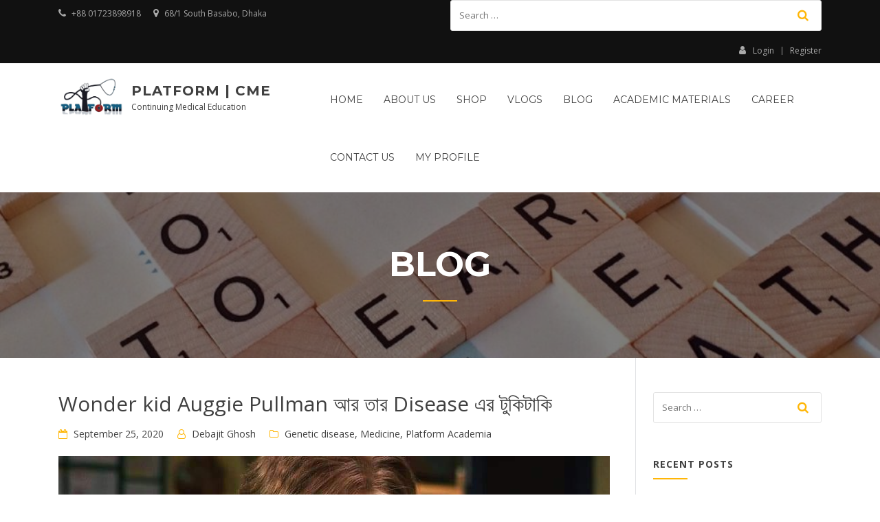

--- FILE ---
content_type: text/html; charset=UTF-8
request_url: https://cme.platform-med.org/2020/09/25/wonder-kid-auggie-pullman-%E0%A6%86%E0%A6%B0-%E0%A6%A4%E0%A6%BE%E0%A6%B0-disease-%E0%A6%8F%E0%A6%B0-%E0%A6%9F%E0%A7%81%E0%A6%95%E0%A6%BF%E0%A6%9F%E0%A6%BE%E0%A6%95%E0%A6%BF/
body_size: 24541
content:
<!doctype html>
<html lang="en-US" prefix="og: http://ogp.me/ns# fb: http://ogp.me/ns/fb#">
<head>
	<meta charset="UTF-8">
	<meta name="viewport" content="width=device-width, initial-scale=1">
	<link rel="profile" href="https://gmpg.org/xfn/11">

	<title>Wonder kid Auggie Pullman আর তার Disease এর টুকিটাকি &#8211; Platform | CME</title>
<meta name='robots' content='max-image-preview:large' />
<link rel='dns-prefetch' href='//fonts.googleapis.com' />
<link rel="alternate" type="application/rss+xml" title="Platform | CME &raquo; Feed" href="https://cme.platform-med.org/feed/" />
<link rel="alternate" type="application/rss+xml" title="Platform | CME &raquo; Comments Feed" href="https://cme.platform-med.org/comments/feed/" />
<link rel="alternate" type="application/rss+xml" title="Platform | CME &raquo; Wonder kid Auggie Pullman আর তার Disease এর টুকিটাকি Comments Feed" href="https://cme.platform-med.org/2020/09/25/wonder-kid-auggie-pullman-%e0%a6%86%e0%a6%b0-%e0%a6%a4%e0%a6%be%e0%a6%b0-disease-%e0%a6%8f%e0%a6%b0-%e0%a6%9f%e0%a7%81%e0%a6%95%e0%a6%bf%e0%a6%9f%e0%a6%be%e0%a6%95%e0%a6%bf/feed/" />
		<!-- This site uses the Google Analytics by MonsterInsights plugin v8.21.0 - Using Analytics tracking - https://www.monsterinsights.com/ -->
							<script src="//www.googletagmanager.com/gtag/js?id=G-5C81HZBPNV"  data-cfasync="false" data-wpfc-render="false" type="text/javascript" async></script>
			<script data-cfasync="false" data-wpfc-render="false" type="text/javascript">
				var mi_version = '8.21.0';
				var mi_track_user = true;
				var mi_no_track_reason = '';
				
								var disableStrs = [
										'ga-disable-G-5C81HZBPNV',
									];

				/* Function to detect opted out users */
				function __gtagTrackerIsOptedOut() {
					for (var index = 0; index < disableStrs.length; index++) {
						if (document.cookie.indexOf(disableStrs[index] + '=true') > -1) {
							return true;
						}
					}

					return false;
				}

				/* Disable tracking if the opt-out cookie exists. */
				if (__gtagTrackerIsOptedOut()) {
					for (var index = 0; index < disableStrs.length; index++) {
						window[disableStrs[index]] = true;
					}
				}

				/* Opt-out function */
				function __gtagTrackerOptout() {
					for (var index = 0; index < disableStrs.length; index++) {
						document.cookie = disableStrs[index] + '=true; expires=Thu, 31 Dec 2099 23:59:59 UTC; path=/';
						window[disableStrs[index]] = true;
					}
				}

				if ('undefined' === typeof gaOptout) {
					function gaOptout() {
						__gtagTrackerOptout();
					}
				}
								window.dataLayer = window.dataLayer || [];

				window.MonsterInsightsDualTracker = {
					helpers: {},
					trackers: {},
				};
				if (mi_track_user) {
					function __gtagDataLayer() {
						dataLayer.push(arguments);
					}

					function __gtagTracker(type, name, parameters) {
						if (!parameters) {
							parameters = {};
						}

						if (parameters.send_to) {
							__gtagDataLayer.apply(null, arguments);
							return;
						}

						if (type === 'event') {
														parameters.send_to = monsterinsights_frontend.v4_id;
							var hookName = name;
							if (typeof parameters['event_category'] !== 'undefined') {
								hookName = parameters['event_category'] + ':' + name;
							}

							if (typeof MonsterInsightsDualTracker.trackers[hookName] !== 'undefined') {
								MonsterInsightsDualTracker.trackers[hookName](parameters);
							} else {
								__gtagDataLayer('event', name, parameters);
							}
							
						} else {
							__gtagDataLayer.apply(null, arguments);
						}
					}

					__gtagTracker('js', new Date());
					__gtagTracker('set', {
						'developer_id.dZGIzZG': true,
											});
										__gtagTracker('config', 'G-5C81HZBPNV', {"forceSSL":"true","link_attribution":"true"} );
															window.gtag = __gtagTracker;										(function () {
						/* https://developers.google.com/analytics/devguides/collection/analyticsjs/ */
						/* ga and __gaTracker compatibility shim. */
						var noopfn = function () {
							return null;
						};
						var newtracker = function () {
							return new Tracker();
						};
						var Tracker = function () {
							return null;
						};
						var p = Tracker.prototype;
						p.get = noopfn;
						p.set = noopfn;
						p.send = function () {
							var args = Array.prototype.slice.call(arguments);
							args.unshift('send');
							__gaTracker.apply(null, args);
						};
						var __gaTracker = function () {
							var len = arguments.length;
							if (len === 0) {
								return;
							}
							var f = arguments[len - 1];
							if (typeof f !== 'object' || f === null || typeof f.hitCallback !== 'function') {
								if ('send' === arguments[0]) {
									var hitConverted, hitObject = false, action;
									if ('event' === arguments[1]) {
										if ('undefined' !== typeof arguments[3]) {
											hitObject = {
												'eventAction': arguments[3],
												'eventCategory': arguments[2],
												'eventLabel': arguments[4],
												'value': arguments[5] ? arguments[5] : 1,
											}
										}
									}
									if ('pageview' === arguments[1]) {
										if ('undefined' !== typeof arguments[2]) {
											hitObject = {
												'eventAction': 'page_view',
												'page_path': arguments[2],
											}
										}
									}
									if (typeof arguments[2] === 'object') {
										hitObject = arguments[2];
									}
									if (typeof arguments[5] === 'object') {
										Object.assign(hitObject, arguments[5]);
									}
									if ('undefined' !== typeof arguments[1].hitType) {
										hitObject = arguments[1];
										if ('pageview' === hitObject.hitType) {
											hitObject.eventAction = 'page_view';
										}
									}
									if (hitObject) {
										action = 'timing' === arguments[1].hitType ? 'timing_complete' : hitObject.eventAction;
										hitConverted = mapArgs(hitObject);
										__gtagTracker('event', action, hitConverted);
									}
								}
								return;
							}

							function mapArgs(args) {
								var arg, hit = {};
								var gaMap = {
									'eventCategory': 'event_category',
									'eventAction': 'event_action',
									'eventLabel': 'event_label',
									'eventValue': 'event_value',
									'nonInteraction': 'non_interaction',
									'timingCategory': 'event_category',
									'timingVar': 'name',
									'timingValue': 'value',
									'timingLabel': 'event_label',
									'page': 'page_path',
									'location': 'page_location',
									'title': 'page_title',
									'referrer' : 'page_referrer',
								};
								for (arg in args) {
																		if (!(!args.hasOwnProperty(arg) || !gaMap.hasOwnProperty(arg))) {
										hit[gaMap[arg]] = args[arg];
									} else {
										hit[arg] = args[arg];
									}
								}
								return hit;
							}

							try {
								f.hitCallback();
							} catch (ex) {
							}
						};
						__gaTracker.create = newtracker;
						__gaTracker.getByName = newtracker;
						__gaTracker.getAll = function () {
							return [];
						};
						__gaTracker.remove = noopfn;
						__gaTracker.loaded = true;
						window['__gaTracker'] = __gaTracker;
					})();
									} else {
										console.log("");
					(function () {
						function __gtagTracker() {
							return null;
						}

						window['__gtagTracker'] = __gtagTracker;
						window['gtag'] = __gtagTracker;
					})();
									}
			</script>
				<!-- / Google Analytics by MonsterInsights -->
		<script type="text/javascript">
/* <![CDATA[ */
window._wpemojiSettings = {"baseUrl":"https:\/\/s.w.org\/images\/core\/emoji\/14.0.0\/72x72\/","ext":".png","svgUrl":"https:\/\/s.w.org\/images\/core\/emoji\/14.0.0\/svg\/","svgExt":".svg","source":{"concatemoji":"https:\/\/cme.platform-med.org\/wp-includes\/js\/wp-emoji-release.min.js?ver=6.4.7"}};
/*! This file is auto-generated */
!function(i,n){var o,s,e;function c(e){try{var t={supportTests:e,timestamp:(new Date).valueOf()};sessionStorage.setItem(o,JSON.stringify(t))}catch(e){}}function p(e,t,n){e.clearRect(0,0,e.canvas.width,e.canvas.height),e.fillText(t,0,0);var t=new Uint32Array(e.getImageData(0,0,e.canvas.width,e.canvas.height).data),r=(e.clearRect(0,0,e.canvas.width,e.canvas.height),e.fillText(n,0,0),new Uint32Array(e.getImageData(0,0,e.canvas.width,e.canvas.height).data));return t.every(function(e,t){return e===r[t]})}function u(e,t,n){switch(t){case"flag":return n(e,"\ud83c\udff3\ufe0f\u200d\u26a7\ufe0f","\ud83c\udff3\ufe0f\u200b\u26a7\ufe0f")?!1:!n(e,"\ud83c\uddfa\ud83c\uddf3","\ud83c\uddfa\u200b\ud83c\uddf3")&&!n(e,"\ud83c\udff4\udb40\udc67\udb40\udc62\udb40\udc65\udb40\udc6e\udb40\udc67\udb40\udc7f","\ud83c\udff4\u200b\udb40\udc67\u200b\udb40\udc62\u200b\udb40\udc65\u200b\udb40\udc6e\u200b\udb40\udc67\u200b\udb40\udc7f");case"emoji":return!n(e,"\ud83e\udef1\ud83c\udffb\u200d\ud83e\udef2\ud83c\udfff","\ud83e\udef1\ud83c\udffb\u200b\ud83e\udef2\ud83c\udfff")}return!1}function f(e,t,n){var r="undefined"!=typeof WorkerGlobalScope&&self instanceof WorkerGlobalScope?new OffscreenCanvas(300,150):i.createElement("canvas"),a=r.getContext("2d",{willReadFrequently:!0}),o=(a.textBaseline="top",a.font="600 32px Arial",{});return e.forEach(function(e){o[e]=t(a,e,n)}),o}function t(e){var t=i.createElement("script");t.src=e,t.defer=!0,i.head.appendChild(t)}"undefined"!=typeof Promise&&(o="wpEmojiSettingsSupports",s=["flag","emoji"],n.supports={everything:!0,everythingExceptFlag:!0},e=new Promise(function(e){i.addEventListener("DOMContentLoaded",e,{once:!0})}),new Promise(function(t){var n=function(){try{var e=JSON.parse(sessionStorage.getItem(o));if("object"==typeof e&&"number"==typeof e.timestamp&&(new Date).valueOf()<e.timestamp+604800&&"object"==typeof e.supportTests)return e.supportTests}catch(e){}return null}();if(!n){if("undefined"!=typeof Worker&&"undefined"!=typeof OffscreenCanvas&&"undefined"!=typeof URL&&URL.createObjectURL&&"undefined"!=typeof Blob)try{var e="postMessage("+f.toString()+"("+[JSON.stringify(s),u.toString(),p.toString()].join(",")+"));",r=new Blob([e],{type:"text/javascript"}),a=new Worker(URL.createObjectURL(r),{name:"wpTestEmojiSupports"});return void(a.onmessage=function(e){c(n=e.data),a.terminate(),t(n)})}catch(e){}c(n=f(s,u,p))}t(n)}).then(function(e){for(var t in e)n.supports[t]=e[t],n.supports.everything=n.supports.everything&&n.supports[t],"flag"!==t&&(n.supports.everythingExceptFlag=n.supports.everythingExceptFlag&&n.supports[t]);n.supports.everythingExceptFlag=n.supports.everythingExceptFlag&&!n.supports.flag,n.DOMReady=!1,n.readyCallback=function(){n.DOMReady=!0}}).then(function(){return e}).then(function(){var e;n.supports.everything||(n.readyCallback(),(e=n.source||{}).concatemoji?t(e.concatemoji):e.wpemoji&&e.twemoji&&(t(e.twemoji),t(e.wpemoji)))}))}((window,document),window._wpemojiSettings);
/* ]]> */
</script>
<style id='wp-emoji-styles-inline-css' type='text/css'>

	img.wp-smiley, img.emoji {
		display: inline !important;
		border: none !important;
		box-shadow: none !important;
		height: 1em !important;
		width: 1em !important;
		margin: 0 0.07em !important;
		vertical-align: -0.1em !important;
		background: none !important;
		padding: 0 !important;
	}
</style>
<link rel='stylesheet' id='wp-block-library-css' href='https://cme.platform-med.org/wp-includes/css/dist/block-library/style.min.css?ver=6.4.7' type='text/css' media='all' />
<style id='wp-block-library-theme-inline-css' type='text/css'>
.wp-block-audio figcaption{color:#555;font-size:13px;text-align:center}.is-dark-theme .wp-block-audio figcaption{color:hsla(0,0%,100%,.65)}.wp-block-audio{margin:0 0 1em}.wp-block-code{border:1px solid #ccc;border-radius:4px;font-family:Menlo,Consolas,monaco,monospace;padding:.8em 1em}.wp-block-embed figcaption{color:#555;font-size:13px;text-align:center}.is-dark-theme .wp-block-embed figcaption{color:hsla(0,0%,100%,.65)}.wp-block-embed{margin:0 0 1em}.blocks-gallery-caption{color:#555;font-size:13px;text-align:center}.is-dark-theme .blocks-gallery-caption{color:hsla(0,0%,100%,.65)}.wp-block-image figcaption{color:#555;font-size:13px;text-align:center}.is-dark-theme .wp-block-image figcaption{color:hsla(0,0%,100%,.65)}.wp-block-image{margin:0 0 1em}.wp-block-pullquote{border-bottom:4px solid;border-top:4px solid;color:currentColor;margin-bottom:1.75em}.wp-block-pullquote cite,.wp-block-pullquote footer,.wp-block-pullquote__citation{color:currentColor;font-size:.8125em;font-style:normal;text-transform:uppercase}.wp-block-quote{border-left:.25em solid;margin:0 0 1.75em;padding-left:1em}.wp-block-quote cite,.wp-block-quote footer{color:currentColor;font-size:.8125em;font-style:normal;position:relative}.wp-block-quote.has-text-align-right{border-left:none;border-right:.25em solid;padding-left:0;padding-right:1em}.wp-block-quote.has-text-align-center{border:none;padding-left:0}.wp-block-quote.is-large,.wp-block-quote.is-style-large,.wp-block-quote.is-style-plain{border:none}.wp-block-search .wp-block-search__label{font-weight:700}.wp-block-search__button{border:1px solid #ccc;padding:.375em .625em}:where(.wp-block-group.has-background){padding:1.25em 2.375em}.wp-block-separator.has-css-opacity{opacity:.4}.wp-block-separator{border:none;border-bottom:2px solid;margin-left:auto;margin-right:auto}.wp-block-separator.has-alpha-channel-opacity{opacity:1}.wp-block-separator:not(.is-style-wide):not(.is-style-dots){width:100px}.wp-block-separator.has-background:not(.is-style-dots){border-bottom:none;height:1px}.wp-block-separator.has-background:not(.is-style-wide):not(.is-style-dots){height:2px}.wp-block-table{margin:0 0 1em}.wp-block-table td,.wp-block-table th{word-break:normal}.wp-block-table figcaption{color:#555;font-size:13px;text-align:center}.is-dark-theme .wp-block-table figcaption{color:hsla(0,0%,100%,.65)}.wp-block-video figcaption{color:#555;font-size:13px;text-align:center}.is-dark-theme .wp-block-video figcaption{color:hsla(0,0%,100%,.65)}.wp-block-video{margin:0 0 1em}.wp-block-template-part.has-background{margin-bottom:0;margin-top:0;padding:1.25em 2.375em}
</style>
<style id='classic-theme-styles-inline-css' type='text/css'>
/*! This file is auto-generated */
.wp-block-button__link{color:#fff;background-color:#32373c;border-radius:9999px;box-shadow:none;text-decoration:none;padding:calc(.667em + 2px) calc(1.333em + 2px);font-size:1.125em}.wp-block-file__button{background:#32373c;color:#fff;text-decoration:none}
</style>
<style id='global-styles-inline-css' type='text/css'>
body{--wp--preset--color--black: #000000;--wp--preset--color--cyan-bluish-gray: #abb8c3;--wp--preset--color--white: #ffffff;--wp--preset--color--pale-pink: #f78da7;--wp--preset--color--vivid-red: #cf2e2e;--wp--preset--color--luminous-vivid-orange: #ff6900;--wp--preset--color--luminous-vivid-amber: #fcb900;--wp--preset--color--light-green-cyan: #7bdcb5;--wp--preset--color--vivid-green-cyan: #00d084;--wp--preset--color--pale-cyan-blue: #8ed1fc;--wp--preset--color--vivid-cyan-blue: #0693e3;--wp--preset--color--vivid-purple: #9b51e0;--wp--preset--gradient--vivid-cyan-blue-to-vivid-purple: linear-gradient(135deg,rgba(6,147,227,1) 0%,rgb(155,81,224) 100%);--wp--preset--gradient--light-green-cyan-to-vivid-green-cyan: linear-gradient(135deg,rgb(122,220,180) 0%,rgb(0,208,130) 100%);--wp--preset--gradient--luminous-vivid-amber-to-luminous-vivid-orange: linear-gradient(135deg,rgba(252,185,0,1) 0%,rgba(255,105,0,1) 100%);--wp--preset--gradient--luminous-vivid-orange-to-vivid-red: linear-gradient(135deg,rgba(255,105,0,1) 0%,rgb(207,46,46) 100%);--wp--preset--gradient--very-light-gray-to-cyan-bluish-gray: linear-gradient(135deg,rgb(238,238,238) 0%,rgb(169,184,195) 100%);--wp--preset--gradient--cool-to-warm-spectrum: linear-gradient(135deg,rgb(74,234,220) 0%,rgb(151,120,209) 20%,rgb(207,42,186) 40%,rgb(238,44,130) 60%,rgb(251,105,98) 80%,rgb(254,248,76) 100%);--wp--preset--gradient--blush-light-purple: linear-gradient(135deg,rgb(255,206,236) 0%,rgb(152,150,240) 100%);--wp--preset--gradient--blush-bordeaux: linear-gradient(135deg,rgb(254,205,165) 0%,rgb(254,45,45) 50%,rgb(107,0,62) 100%);--wp--preset--gradient--luminous-dusk: linear-gradient(135deg,rgb(255,203,112) 0%,rgb(199,81,192) 50%,rgb(65,88,208) 100%);--wp--preset--gradient--pale-ocean: linear-gradient(135deg,rgb(255,245,203) 0%,rgb(182,227,212) 50%,rgb(51,167,181) 100%);--wp--preset--gradient--electric-grass: linear-gradient(135deg,rgb(202,248,128) 0%,rgb(113,206,126) 100%);--wp--preset--gradient--midnight: linear-gradient(135deg,rgb(2,3,129) 0%,rgb(40,116,252) 100%);--wp--preset--font-size--small: 13px;--wp--preset--font-size--medium: 20px;--wp--preset--font-size--large: 36px;--wp--preset--font-size--x-large: 42px;--wp--preset--spacing--20: 0.44rem;--wp--preset--spacing--30: 0.67rem;--wp--preset--spacing--40: 1rem;--wp--preset--spacing--50: 1.5rem;--wp--preset--spacing--60: 2.25rem;--wp--preset--spacing--70: 3.38rem;--wp--preset--spacing--80: 5.06rem;--wp--preset--shadow--natural: 6px 6px 9px rgba(0, 0, 0, 0.2);--wp--preset--shadow--deep: 12px 12px 50px rgba(0, 0, 0, 0.4);--wp--preset--shadow--sharp: 6px 6px 0px rgba(0, 0, 0, 0.2);--wp--preset--shadow--outlined: 6px 6px 0px -3px rgba(255, 255, 255, 1), 6px 6px rgba(0, 0, 0, 1);--wp--preset--shadow--crisp: 6px 6px 0px rgba(0, 0, 0, 1);}:where(.is-layout-flex){gap: 0.5em;}:where(.is-layout-grid){gap: 0.5em;}body .is-layout-flow > .alignleft{float: left;margin-inline-start: 0;margin-inline-end: 2em;}body .is-layout-flow > .alignright{float: right;margin-inline-start: 2em;margin-inline-end: 0;}body .is-layout-flow > .aligncenter{margin-left: auto !important;margin-right: auto !important;}body .is-layout-constrained > .alignleft{float: left;margin-inline-start: 0;margin-inline-end: 2em;}body .is-layout-constrained > .alignright{float: right;margin-inline-start: 2em;margin-inline-end: 0;}body .is-layout-constrained > .aligncenter{margin-left: auto !important;margin-right: auto !important;}body .is-layout-constrained > :where(:not(.alignleft):not(.alignright):not(.alignfull)){max-width: var(--wp--style--global--content-size);margin-left: auto !important;margin-right: auto !important;}body .is-layout-constrained > .alignwide{max-width: var(--wp--style--global--wide-size);}body .is-layout-flex{display: flex;}body .is-layout-flex{flex-wrap: wrap;align-items: center;}body .is-layout-flex > *{margin: 0;}body .is-layout-grid{display: grid;}body .is-layout-grid > *{margin: 0;}:where(.wp-block-columns.is-layout-flex){gap: 2em;}:where(.wp-block-columns.is-layout-grid){gap: 2em;}:where(.wp-block-post-template.is-layout-flex){gap: 1.25em;}:where(.wp-block-post-template.is-layout-grid){gap: 1.25em;}.has-black-color{color: var(--wp--preset--color--black) !important;}.has-cyan-bluish-gray-color{color: var(--wp--preset--color--cyan-bluish-gray) !important;}.has-white-color{color: var(--wp--preset--color--white) !important;}.has-pale-pink-color{color: var(--wp--preset--color--pale-pink) !important;}.has-vivid-red-color{color: var(--wp--preset--color--vivid-red) !important;}.has-luminous-vivid-orange-color{color: var(--wp--preset--color--luminous-vivid-orange) !important;}.has-luminous-vivid-amber-color{color: var(--wp--preset--color--luminous-vivid-amber) !important;}.has-light-green-cyan-color{color: var(--wp--preset--color--light-green-cyan) !important;}.has-vivid-green-cyan-color{color: var(--wp--preset--color--vivid-green-cyan) !important;}.has-pale-cyan-blue-color{color: var(--wp--preset--color--pale-cyan-blue) !important;}.has-vivid-cyan-blue-color{color: var(--wp--preset--color--vivid-cyan-blue) !important;}.has-vivid-purple-color{color: var(--wp--preset--color--vivid-purple) !important;}.has-black-background-color{background-color: var(--wp--preset--color--black) !important;}.has-cyan-bluish-gray-background-color{background-color: var(--wp--preset--color--cyan-bluish-gray) !important;}.has-white-background-color{background-color: var(--wp--preset--color--white) !important;}.has-pale-pink-background-color{background-color: var(--wp--preset--color--pale-pink) !important;}.has-vivid-red-background-color{background-color: var(--wp--preset--color--vivid-red) !important;}.has-luminous-vivid-orange-background-color{background-color: var(--wp--preset--color--luminous-vivid-orange) !important;}.has-luminous-vivid-amber-background-color{background-color: var(--wp--preset--color--luminous-vivid-amber) !important;}.has-light-green-cyan-background-color{background-color: var(--wp--preset--color--light-green-cyan) !important;}.has-vivid-green-cyan-background-color{background-color: var(--wp--preset--color--vivid-green-cyan) !important;}.has-pale-cyan-blue-background-color{background-color: var(--wp--preset--color--pale-cyan-blue) !important;}.has-vivid-cyan-blue-background-color{background-color: var(--wp--preset--color--vivid-cyan-blue) !important;}.has-vivid-purple-background-color{background-color: var(--wp--preset--color--vivid-purple) !important;}.has-black-border-color{border-color: var(--wp--preset--color--black) !important;}.has-cyan-bluish-gray-border-color{border-color: var(--wp--preset--color--cyan-bluish-gray) !important;}.has-white-border-color{border-color: var(--wp--preset--color--white) !important;}.has-pale-pink-border-color{border-color: var(--wp--preset--color--pale-pink) !important;}.has-vivid-red-border-color{border-color: var(--wp--preset--color--vivid-red) !important;}.has-luminous-vivid-orange-border-color{border-color: var(--wp--preset--color--luminous-vivid-orange) !important;}.has-luminous-vivid-amber-border-color{border-color: var(--wp--preset--color--luminous-vivid-amber) !important;}.has-light-green-cyan-border-color{border-color: var(--wp--preset--color--light-green-cyan) !important;}.has-vivid-green-cyan-border-color{border-color: var(--wp--preset--color--vivid-green-cyan) !important;}.has-pale-cyan-blue-border-color{border-color: var(--wp--preset--color--pale-cyan-blue) !important;}.has-vivid-cyan-blue-border-color{border-color: var(--wp--preset--color--vivid-cyan-blue) !important;}.has-vivid-purple-border-color{border-color: var(--wp--preset--color--vivid-purple) !important;}.has-vivid-cyan-blue-to-vivid-purple-gradient-background{background: var(--wp--preset--gradient--vivid-cyan-blue-to-vivid-purple) !important;}.has-light-green-cyan-to-vivid-green-cyan-gradient-background{background: var(--wp--preset--gradient--light-green-cyan-to-vivid-green-cyan) !important;}.has-luminous-vivid-amber-to-luminous-vivid-orange-gradient-background{background: var(--wp--preset--gradient--luminous-vivid-amber-to-luminous-vivid-orange) !important;}.has-luminous-vivid-orange-to-vivid-red-gradient-background{background: var(--wp--preset--gradient--luminous-vivid-orange-to-vivid-red) !important;}.has-very-light-gray-to-cyan-bluish-gray-gradient-background{background: var(--wp--preset--gradient--very-light-gray-to-cyan-bluish-gray) !important;}.has-cool-to-warm-spectrum-gradient-background{background: var(--wp--preset--gradient--cool-to-warm-spectrum) !important;}.has-blush-light-purple-gradient-background{background: var(--wp--preset--gradient--blush-light-purple) !important;}.has-blush-bordeaux-gradient-background{background: var(--wp--preset--gradient--blush-bordeaux) !important;}.has-luminous-dusk-gradient-background{background: var(--wp--preset--gradient--luminous-dusk) !important;}.has-pale-ocean-gradient-background{background: var(--wp--preset--gradient--pale-ocean) !important;}.has-electric-grass-gradient-background{background: var(--wp--preset--gradient--electric-grass) !important;}.has-midnight-gradient-background{background: var(--wp--preset--gradient--midnight) !important;}.has-small-font-size{font-size: var(--wp--preset--font-size--small) !important;}.has-medium-font-size{font-size: var(--wp--preset--font-size--medium) !important;}.has-large-font-size{font-size: var(--wp--preset--font-size--large) !important;}.has-x-large-font-size{font-size: var(--wp--preset--font-size--x-large) !important;}
.wp-block-navigation a:where(:not(.wp-element-button)){color: inherit;}
:where(.wp-block-post-template.is-layout-flex){gap: 1.25em;}:where(.wp-block-post-template.is-layout-grid){gap: 1.25em;}
:where(.wp-block-columns.is-layout-flex){gap: 2em;}:where(.wp-block-columns.is-layout-grid){gap: 2em;}
.wp-block-pullquote{font-size: 1.5em;line-height: 1.6;}
</style>
<link rel='stylesheet' id='wpfc-css' href='https://cme.platform-med.org/wp-content/plugins/gs-facebook-comments/public/css/wpfc-public.css?ver=1.7.3' type='text/css' media='all' />
<link rel='stylesheet' id='SFSImainCss-css' href='https://cme.platform-med.org/wp-content/plugins/ultimate-social-media-icons/css/sfsi-style.css?ver=2.8.6' type='text/css' media='all' />
<link rel='stylesheet' id='tag-groups-css-frontend-structure-css' href='https://cme.platform-med.org/wp-content/plugins/tag-groups/assets/css/jquery-ui.structure.min.css?ver=2.0.3' type='text/css' media='all' />
<link rel='stylesheet' id='tag-groups-css-frontend-theme-css' href='https://cme.platform-med.org/wp-content/plugins/tag-groups/assets/css/delta/jquery-ui.theme.min.css?ver=2.0.3' type='text/css' media='all' />
<link rel='stylesheet' id='tag-groups-css-frontend-css' href='https://cme.platform-med.org/wp-content/plugins/tag-groups/assets/css/frontend.min.css?ver=2.0.3' type='text/css' media='all' />
<link rel='stylesheet' id='education-lms-fonts-css' href='https://fonts.googleapis.com/css?family=Open+Sans%3A400%2C400i%2C700%2C700i%7CMontserrat%3A300%2C400%2C600%2C700&#038;subset=latin%2Clatin-ext' type='text/css' media='all' />
<link rel='stylesheet' id='bootstrap-css' href='https://cme.platform-med.org/wp-content/themes/education-lms/assets/css/bootstrap.min.css?ver=4.0.0' type='text/css' media='' />
<link rel='stylesheet' id='slick-css' href='https://cme.platform-med.org/wp-content/themes/education-lms/assets/css/slick.css?ver=1.8' type='text/css' media='' />
<link rel='stylesheet' id='font-awesome-css' href='https://cme.platform-med.org/wp-content/plugins/elementor/assets/lib/font-awesome/css/font-awesome.min.css?ver=4.7.0' type='text/css' media='all' />
<link rel='stylesheet' id='education-lms-style-css' href='https://cme.platform-med.org/wp-content/themes/education-lms/style.css?ver=6.4.7' type='text/css' media='all' />
<style id='education-lms-style-inline-css' type='text/css'>

	        button, input[type="button"], input[type="reset"], input[type="submit"],
		    .titlebar .triangled_colored_separator,
		    .widget-area .widget-title::after,
		    .carousel-wrapper h2.title::after,
		    .course-item .course-thumbnail .price,
		    .site-footer .footer-social,
		    .single-lp_course .lp-single-course ul.learn-press-nav-tabs .course-nav.active,
		    .single-lp_course .lp-single-course ul.learn-press-nav-tabs .course-nav:hover,
		    .widget_tag_cloud a:hover,
		    .header-top .header-contact-wrapper .btn-secondary,
            .header-type3 .header-top .header-contact-wrapper .box-icon,
            a.btn-all-courses:hover,
            .course-grid-layout2 .intro-item:before,
            .learnpress .learn-press-pagination .page-numbers > li span,
            .courses-search-widget::after
		     { background: #ffb606; }

            a:hover, a:focus, a:active,
            .main-navigation a:hover,
            .nav-menu ul li.current-menu-item a,
            .nav-menu ul li a:hover,
            .entry-title a:hover,
            .main-navigation .current_page_item > a, .main-navigation .current-menu-item > a, .main-navigation .current_page_ancestor > a, .main-navigation .current-menu-ancestor > a,
            .entry-meta span i,
            .site-footer a:hover,
            .blog .entry-header .entry-date, .archive .entry-header .entry-date,
            .site-footer .copyright-area span,
            .breadcrumbs a:hover span,
            .carousel-wrapper .slick-arrow:hover:before,
            .recent-post-carousel .post-item .btn-readmore:hover,
            .recent-post-carousel .post-item .recent-news-meta span i,
            .recent-post-carousel .post-item .entry-title a:hover,
            .single-lp_course .course-info li i,
            .search-form .search-submit,
            .header-top .header-contact-wrapper li .box-icon i,
            .course-grid-layout2 .intro-item .all-course a:hover,
            .course-filter div.mixitup-control-active, .course-filter div:hover
            {
                color: #ffb606;
            }

		    .recent-post-carousel .post-item .btn-readmore:hover,
		    .carousel-wrapper .slick-arrow:hover,
		    .single-lp_course .lp-single-course .course-curriculum ul.curriculum-sections .section-header,
		    .widget_tag_cloud a:hover,
            .readmore a:hover,
            a.btn-all-courses,
            .learnpress .learn-press-pagination .page-numbers > li span,
            .course-filter div.mixitup-control-active, .course-filter div:hover {
                border-color: #ffb606;
            }
			.container { max-width: 1230px; }
		    .site-branding .site-logo, .site-logo { max-width: 96px; }
		    
		    .topbar .cart-contents { color: #fff; }
		    .topbar .cart-contents i, .topbar .cart-contents { font-size: 14px; }
	
		 .titlebar { background-color: #8224e3; padding-top: 6%; padding-bottom: 6%; background-image: url(https://cme.platform-med.org/wp-content/uploads/2019/04/cropped-pexels-photo-256417-1.jpeg); background-repeat: no-repeat; background-size: cover; background-position: center center;  }
	
</style>
<link rel='stylesheet' id='learnpress-widgets-css' href='https://cme.platform-med.org/wp-content/plugins/learnpress/assets/css/widgets.css?ver=696f0d047bdc3' type='text/css' media='all' />
<script type="text/javascript" src="https://cme.platform-med.org/wp-content/plugins/google-analytics-for-wordpress/assets/js/frontend-gtag.min.js?ver=8.21.0" id="monsterinsights-frontend-script-js"></script>
<script data-cfasync="false" data-wpfc-render="false" type="text/javascript" id='monsterinsights-frontend-script-js-extra'>/* <![CDATA[ */
var monsterinsights_frontend = {"js_events_tracking":"true","download_extensions":"doc,pdf,ppt,zip,xls,docx,pptx,xlsx","inbound_paths":"[{\"path\":\"\\\/go\\\/\",\"label\":\"affiliate\"},{\"path\":\"\\\/recommend\\\/\",\"label\":\"affiliate\"}]","home_url":"https:\/\/cme.platform-med.org","hash_tracking":"false","v4_id":"G-5C81HZBPNV"};/* ]]> */
</script>
<script type="text/javascript" src="https://cme.platform-med.org/wp-includes/js/jquery/jquery.min.js?ver=3.7.1" id="jquery-core-js"></script>
<script type="text/javascript" src="https://cme.platform-med.org/wp-includes/js/jquery/jquery-migrate.min.js?ver=3.4.1" id="jquery-migrate-js"></script>
<script type="text/javascript" src="https://cme.platform-med.org/wp-content/plugins/gs-facebook-comments/public/js/wpfc-public.js?ver=1.7.3" id="wpfc-js"></script>
<script type="text/javascript" src="https://cme.platform-med.org/wp-content/plugins/tag-groups/assets/js/frontend.min.js?ver=2.0.3" id="tag-groups-js-frontend-js"></script>
<script type="text/javascript" src="https://cme.platform-med.org/wp-content/themes/education-lms/assets/js/slick.min.js?ver=1.8" id="slick-js"></script>
<link rel="https://api.w.org/" href="https://cme.platform-med.org/wp-json/" /><link rel="alternate" type="application/json" href="https://cme.platform-med.org/wp-json/wp/v2/posts/7299" /><link rel="EditURI" type="application/rsd+xml" title="RSD" href="https://cme.platform-med.org/xmlrpc.php?rsd" />
<meta name="generator" content="WordPress 6.4.7" />
<link rel="canonical" href="https://cme.platform-med.org/2020/09/25/wonder-kid-auggie-pullman-%e0%a6%86%e0%a6%b0-%e0%a6%a4%e0%a6%be%e0%a6%b0-disease-%e0%a6%8f%e0%a6%b0-%e0%a6%9f%e0%a7%81%e0%a6%95%e0%a6%bf%e0%a6%9f%e0%a6%be%e0%a6%95%e0%a6%bf/" />
<link rel='shortlink' href='https://cme.platform-med.org/?p=7299' />
<link rel="alternate" type="application/json+oembed" href="https://cme.platform-med.org/wp-json/oembed/1.0/embed?url=https%3A%2F%2Fcme.platform-med.org%2F2020%2F09%2F25%2Fwonder-kid-auggie-pullman-%25e0%25a6%2586%25e0%25a6%25b0-%25e0%25a6%25a4%25e0%25a6%25be%25e0%25a6%25b0-disease-%25e0%25a6%258f%25e0%25a6%25b0-%25e0%25a6%259f%25e0%25a7%2581%25e0%25a6%2595%25e0%25a6%25bf%25e0%25a6%259f%25e0%25a6%25be%25e0%25a6%2595%25e0%25a6%25bf%2F" />
<link rel="alternate" type="text/xml+oembed" href="https://cme.platform-med.org/wp-json/oembed/1.0/embed?url=https%3A%2F%2Fcme.platform-med.org%2F2020%2F09%2F25%2Fwonder-kid-auggie-pullman-%25e0%25a6%2586%25e0%25a6%25b0-%25e0%25a6%25a4%25e0%25a6%25be%25e0%25a6%25b0-disease-%25e0%25a6%258f%25e0%25a6%25b0-%25e0%25a6%259f%25e0%25a7%2581%25e0%25a6%2595%25e0%25a6%25bf%25e0%25a6%259f%25e0%25a6%25be%25e0%25a6%2595%25e0%25a6%25bf%2F&#038;format=xml" />
<meta property="fb:app_id" content="1563936593678240" />		<style id="learn-press-custom-css">
			:root {
				--lp-cotainer-max-with: 1290px;
				--lp-cotainer-padding: 2rem;
				--lp-primary-color: #ffb606;
				--lp-secondary-color: #442e66;
			}
		</style>
		<meta name="follow.[base64]" content="tKYJgyQy1dQEleHj5mKb"/>
<!-- Meta Pixel Code -->
<script>
!function(f,b,e,v,n,t,s)
{if(f.fbq)return;n=f.fbq=function(){n.callMethod?
n.callMethod.apply(n,arguments):n.queue.push(arguments)};
if(!f._fbq)f._fbq=n;n.push=n;n.loaded=!0;n.version='2.0';
n.queue=[];t=b.createElement(e);t.async=!0;
t.src=v;s=b.getElementsByTagName(e)[0];
s.parentNode.insertBefore(t,s)}(window, document,'script',
'https://connect.facebook.net/en_US/fbevents.js');
fbq('init', '487224884220072');
fbq('track', 'PageView');
</script>
<noscript><img height="1" width="1" style="display:none"
src="https://www.facebook.com/tr?id=487224884220072&ev=PageView&noscript=1"
/></noscript>
<!-- End Meta Pixel Code -->

<meta name="facebook-domain-verification" content="lovchvw3b0w1ahk08hl10n8kw1thd7" />


<link rel="pingback" href="https://cme.platform-med.org/xmlrpc.php"><style type="text/css">.recentcomments a{display:inline !important;padding:0 !important;margin:0 !important;}</style><link rel="icon" href="https://cme.platform-med.org/wp-content/uploads/2019/04/cropped-216x216-1-32x32.png" sizes="32x32" />
<link rel="icon" href="https://cme.platform-med.org/wp-content/uploads/2019/04/cropped-216x216-1-192x192.png" sizes="192x192" />
<link rel="apple-touch-icon" href="https://cme.platform-med.org/wp-content/uploads/2019/04/cropped-216x216-1-180x180.png" />
<meta name="msapplication-TileImage" content="https://cme.platform-med.org/wp-content/uploads/2019/04/cropped-216x216-1-270x270.png" />

<!-- START - Open Graph and Twitter Card Tags 3.3.1 -->
 <!-- Facebook Open Graph -->
  <meta property="og:locale" content="en_US"/>
  <meta property="og:site_name" content="Platform | CME"/>
  <meta property="og:title" content="Wonder kid Auggie Pullman আর তার Disease এর টুকিটাকি"/>
  <meta property="og:url" content="https://cme.platform-med.org/2020/09/25/wonder-kid-auggie-pullman-%e0%a6%86%e0%a6%b0-%e0%a6%a4%e0%a6%be%e0%a6%b0-disease-%e0%a6%8f%e0%a6%b0-%e0%a6%9f%e0%a7%81%e0%a6%95%e0%a6%bf%e0%a6%9f%e0%a6%be%e0%a6%95%e0%a6%bf/"/>
  <meta property="og:type" content="article"/>
  <meta property="og:description" content="2017 সালে নির্মিত &quot; Wonder &quot; 
চলচ্চিত্রে Auggie Pullman একটি সন্তানের গল্প বলে, যার Treacher Collins Syndrome রয়েছে, এটি একটি বিরল জন্মত্রুটি যা তার মুখের আকৃতি পরিবর্তন করে যাতে তাকে মহাকাশচারী এর হেলমেট পরতে হয় যাতে এটি চারপাশের মানুষের জন্য হাস্য রসের উপাদান না হয়। আসল জগতে  50,000 শিশুর মধ্যে"/>
  <meta property="og:image" content="https://cme.platform-med.org/wp-content/uploads/2020/09/received_333518824643380.jpeg"/>
  <meta property="og:image:url" content="https://cme.platform-med.org/wp-content/uploads/2020/09/received_333518824643380.jpeg"/>
  <meta property="og:image:secure_url" content="https://cme.platform-med.org/wp-content/uploads/2020/09/received_333518824643380.jpeg"/>
  <meta property="article:published_time" content="2020-09-25T13:03:49+06:00"/>
  <meta property="article:modified_time" content="2020-09-25T13:03:51+06:00" />
  <meta property="og:updated_time" content="2020-09-25T13:03:51+06:00" />
  <meta property="article:section" content="Genetic disease"/>
  <meta property="article:section" content="Medicine"/>
  <meta property="article:section" content="Platform Academia"/>
  <meta property="article:publisher" content="https://facebook.com/platform.med.org"/>
 <!-- Google+ / Schema.org -->
  <meta itemprop="name" content="Wonder kid Auggie Pullman আর তার Disease এর টুকিটাকি"/>
  <meta itemprop="headline" content="Wonder kid Auggie Pullman আর তার Disease এর টুকিটাকি"/>
  <meta itemprop="description" content="2017 সালে নির্মিত &quot; Wonder &quot; 
চলচ্চিত্রে Auggie Pullman একটি সন্তানের গল্প বলে, যার Treacher Collins Syndrome রয়েছে, এটি একটি বিরল জন্মত্রুটি যা তার মুখের আকৃতি পরিবর্তন করে যাতে তাকে মহাকাশচারী এর হেলমেট পরতে হয় যাতে এটি চারপাশের মানুষের জন্য হাস্য রসের উপাদান না হয়। আসল জগতে  50,000 শিশুর মধ্যে"/>
  <meta itemprop="image" content="https://cme.platform-med.org/wp-content/uploads/2020/09/received_333518824643380.jpeg"/>
  <meta itemprop="datePublished" content="2020-09-25"/>
  <meta itemprop="dateModified" content="2020-09-25T13:03:51+06:00" />
  <meta itemprop="author" content="Debajit Ghosh"/>
  <!--<meta itemprop="publisher" content="Platform | CME"/>--> <!-- To solve: The attribute publisher.itemtype has an invalid value -->
 <!-- Twitter Cards -->
  <meta name="twitter:title" content="Wonder kid Auggie Pullman আর তার Disease এর টুকিটাকি"/>
  <meta name="twitter:url" content="https://cme.platform-med.org/2020/09/25/wonder-kid-auggie-pullman-%e0%a6%86%e0%a6%b0-%e0%a6%a4%e0%a6%be%e0%a6%b0-disease-%e0%a6%8f%e0%a6%b0-%e0%a6%9f%e0%a7%81%e0%a6%95%e0%a6%bf%e0%a6%9f%e0%a6%be%e0%a6%95%e0%a6%bf/"/>
  <meta name="twitter:description" content="2017 সালে নির্মিত &quot; Wonder &quot; 
চলচ্চিত্রে Auggie Pullman একটি সন্তানের গল্প বলে, যার Treacher Collins Syndrome রয়েছে, এটি একটি বিরল জন্মত্রুটি যা তার মুখের আকৃতি পরিবর্তন করে যাতে তাকে মহাকাশচারী এর হেলমেট পরতে হয় যাতে এটি চারপাশের মানুষের জন্য হাস্য রসের উপাদান না হয়। আসল জগতে  50,000 শিশুর মধ্যে"/>
  <meta name="twitter:image" content="https://cme.platform-med.org/wp-content/uploads/2020/09/received_333518824643380.jpeg"/>
  <meta name="twitter:card" content="summary_large_image"/>
 <!-- SEO -->
 <!-- Misc. tags -->
 <!-- is_singular -->
<!-- END - Open Graph and Twitter Card Tags 3.3.1 -->
	
<style id="wpforms-css-vars-root">
				:root {
					--wpforms-field-border-radius: 3px;
--wpforms-field-background-color: #ffffff;
--wpforms-field-border-color: rgba( 0, 0, 0, 0.25 );
--wpforms-field-text-color: rgba( 0, 0, 0, 0.7 );
--wpforms-label-color: rgba( 0, 0, 0, 0.85 );
--wpforms-label-sublabel-color: rgba( 0, 0, 0, 0.55 );
--wpforms-label-error-color: #d63637;
--wpforms-button-border-radius: 3px;
--wpforms-button-background-color: #066aab;
--wpforms-button-text-color: #ffffff;
--wpforms-field-size-input-height: 43px;
--wpforms-field-size-input-spacing: 15px;
--wpforms-field-size-font-size: 16px;
--wpforms-field-size-line-height: 19px;
--wpforms-field-size-padding-h: 14px;
--wpforms-field-size-checkbox-size: 16px;
--wpforms-field-size-sublabel-spacing: 5px;
--wpforms-field-size-icon-size: 1;
--wpforms-label-size-font-size: 16px;
--wpforms-label-size-line-height: 19px;
--wpforms-label-size-sublabel-font-size: 14px;
--wpforms-label-size-sublabel-line-height: 17px;
--wpforms-button-size-font-size: 17px;
--wpforms-button-size-height: 41px;
--wpforms-button-size-padding-h: 15px;
--wpforms-button-size-margin-top: 10px;

				}
			</style></head>

<body class="post-template-default single single-post postid-7299 single-format-standard wp-custom-logo wp-embed-responsive sfsi_actvite_theme_default right-sidebar elementor-default">

<div id="page" class="site">
	<a class="skip-link screen-reader-text" href="#content">Skip to content</a>

	<header id="masthead" class="site-header">
                    <div class="topbar">
                <div class="container">
                    <div class="row">
                        <div class="col-sm-6 topbar-left">
						    <div id="custom_html-1" class="widget_text  widget_custom_html"><div class="textwidget custom-html-widget"><ul class="top_bar_info clearfix">
	<li><i class="fa fa-phone"></i> +88 01723898918</li>
<li class="hidden-info"><i class="fa fa-map-marker"></i> 68/1 South Basabo, Dhaka</li>
																			
											</ul></div></div>                        </div>
                        <div class="col-sm-6 topbar-right hidden-xs">
						    <div id="search-4" class=" widget_search"><form role="search" method="get" id="searchform" class="search-form" action="https://cme.platform-med.org/" >
    <label for="s">
    	<input type="text" value="" placeholder="Search &hellip;" name="s" id="s" />
    </label>
    <button type="submit" class="search-submit">
        <i class="fa fa-search"></i>
    </button>
    </form></div>                            <div class="header_login_url">
							    								                                            <a class="login_url" href="https://cme.platform-med.org/login/"><i
                                                    class="fa fa-user"></i>Login                                        </a>
                                        <span class="vertical_divider"></span>
								    								                                            <a class="register_url" href="https://cme.platform-med.org/register/">Register</a>
								    							    
							                                </div>
                        </div>
                    </div>
                </div>
            </div>
	    
        <div class="header-default">
            <div class="container">
                <div class="row">
                    <div class="col-md-5 col-lg-4">
                                <div class="site-branding">

            <div class="site-logo">
			    <a href="https://cme.platform-med.org/" class="custom-logo-link" rel="home"><img width="216" height="129" src="https://cme.platform-med.org/wp-content/uploads/2019/04/cropped-216x216.png" class="custom-logo" alt="Platform | CME" decoding="async" /></a>            </div>

            <div>
			                        <p class="site-title"><a href="https://cme.platform-med.org/"
                                             rel="home">Platform | CME</a></p>
				                        <p class="site-description">Continuing Medical Education</p>
			                </div>

        </div><!-- .site-branding -->
                            </div>

                    <div class="col-lg-8 pull-right">
                                <a href="#" class="mobile-menu" id="mobile-open"><span></span></a>
        <nav id="site-navigation" class="main-navigation">
		    <div class="menu-footer-container"><ul id="primary-menu" class="menu"><li id="menu-item-429" class="menu-item menu-item-type-post_type menu-item-object-page menu-item-home menu-item-429"><a href="https://cme.platform-med.org/">Home</a></li>
<li id="menu-item-714" class="menu-item menu-item-type-post_type menu-item-object-page menu-item-714"><a href="https://cme.platform-med.org/about-us/">About Us</a></li>
<li id="menu-item-715" class="menu-item menu-item-type-post_type menu-item-object-page menu-item-715"><a href="https://cme.platform-med.org/shop/">Shop</a></li>
<li id="menu-item-1210" class="menu-item menu-item-type-post_type menu-item-object-page menu-item-1210"><a href="https://cme.platform-med.org/vlogs/">VLogs</a></li>
<li id="menu-item-430" class="menu-item menu-item-type-post_type menu-item-object-page menu-item-430"><a href="https://cme.platform-med.org/blog/">Blog</a></li>
<li id="menu-item-1927" class="menu-item menu-item-type-post_type menu-item-object-page menu-item-has-children menu-item-1927"><a href="https://cme.platform-med.org/academic-materials/">Academic Materials</a>
<ul class="sub-menu">
	<li id="menu-item-1924" class="menu-item menu-item-type-post_type menu-item-object-page menu-item-1924"><a href="https://cme.platform-med.org/academic-materials/pdf-books/">Online Medical Library</a></li>
	<li id="menu-item-1923" class="menu-item menu-item-type-post_type menu-item-object-page menu-item-1923"><a href="https://cme.platform-med.org/academic-materials/notes-bank/">Notes Bank</a></li>
	<li id="menu-item-1925" class="menu-item menu-item-type-post_type menu-item-object-page menu-item-1925"><a href="https://cme.platform-med.org/academic-materials/qbank/">QBank</a></li>
</ul>
</li>
<li id="menu-item-1922" class="menu-item menu-item-type-post_type menu-item-object-page menu-item-1922"><a href="https://cme.platform-med.org/career/">Career</a></li>
<li id="menu-item-428" class="menu-item menu-item-type-post_type menu-item-object-page menu-item-428"><a href="https://cme.platform-med.org/contact-us/">Contact Us</a></li>
<li id="menu-item-1286" class="menu-item menu-item-type-post_type menu-item-object-page menu-item-1286"><a href="https://cme.platform-med.org/profile-2/">My Profile</a></li>
</ul></div>        </nav><!-- #site-navigation -->
                            </div>
                </div>
            </div>
        </div>
			</header><!-- #masthead -->

    <div class="nav-form ">
        <div class="nav-content">
            <div class="nav-spec">
                <nav class="nav-menu">
                                                            <div class="mobile-menu nav-is-visible"><span></span></div>
                                        <div class="menu-footer-container"><ul id="primary-menu" class="menu"><li class="menu-item menu-item-type-post_type menu-item-object-page menu-item-home menu-item-429"><a href="https://cme.platform-med.org/">Home</a><span class="arrow"></span></li>
<li class="menu-item menu-item-type-post_type menu-item-object-page menu-item-714"><a href="https://cme.platform-med.org/about-us/">About Us</a><span class="arrow"></span></li>
<li class="menu-item menu-item-type-post_type menu-item-object-page menu-item-715"><a href="https://cme.platform-med.org/shop/">Shop</a><span class="arrow"></span></li>
<li class="menu-item menu-item-type-post_type menu-item-object-page menu-item-1210"><a href="https://cme.platform-med.org/vlogs/">VLogs</a><span class="arrow"></span></li>
<li class="menu-item menu-item-type-post_type menu-item-object-page menu-item-430"><a href="https://cme.platform-med.org/blog/">Blog</a><span class="arrow"></span></li>
<li class="menu-item menu-item-type-post_type menu-item-object-page menu-item-has-children menu-item-1927"><a href="https://cme.platform-med.org/academic-materials/">Academic Materials</a><span class="arrow"></span>
<ul class="sub-menu">
	<li class="menu-item menu-item-type-post_type menu-item-object-page menu-item-1924"><a href="https://cme.platform-med.org/academic-materials/pdf-books/">Online Medical Library</a><span class="arrow"></span></li>
	<li class="menu-item menu-item-type-post_type menu-item-object-page menu-item-1923"><a href="https://cme.platform-med.org/academic-materials/notes-bank/">Notes Bank</a><span class="arrow"></span></li>
	<li class="menu-item menu-item-type-post_type menu-item-object-page menu-item-1925"><a href="https://cme.platform-med.org/academic-materials/qbank/">QBank</a><span class="arrow"></span></li>
</ul>
</li>
<li class="menu-item menu-item-type-post_type menu-item-object-page menu-item-1922"><a href="https://cme.platform-med.org/career/">Career</a><span class="arrow"></span></li>
<li class="menu-item menu-item-type-post_type menu-item-object-page menu-item-428"><a href="https://cme.platform-med.org/contact-us/">Contact Us</a><span class="arrow"></span></li>
<li class="menu-item menu-item-type-post_type menu-item-object-page menu-item-1286"><a href="https://cme.platform-med.org/profile-2/">My Profile</a><span class="arrow"></span></li>
</ul></div>                </nav>
            </div>
        </div>
    </div>

                <div class="titlebar">
                <div class="container">

					<h2 class="header-title">Blog</h2>                    <div class="triangled_colored_separator"></div>
                </div>
            </div>
			
	<div id="content" class="site-content">
	<div id="primary" class="content-area">
		<div class="container">
            <div class="row">

	            
                <main id="main" class="site-main col-md-9">

		            <div class="blog-content">
			            
<article id="post-7299" class="post-7299 post type-post status-publish format-standard has-post-thumbnail hentry category-genetic-disease category-medicine category-academia tag-autosomal-dominant-disease tag-treacher-collins-syndrome">

	<h1 class="entry-title">Wonder kid Auggie Pullman আর তার Disease এর টুকিটাকি</h1>
	<div class="entry-meta">
		<span class="posted-on"> <i class="fa fa-calendar-o"></i> <a href="https://cme.platform-med.org/2020/09/25/wonder-kid-auggie-pullman-%e0%a6%86%e0%a6%b0-%e0%a6%a4%e0%a6%be%e0%a6%b0-disease-%e0%a6%8f%e0%a6%b0-%e0%a6%9f%e0%a7%81%e0%a6%95%e0%a6%bf%e0%a6%9f%e0%a6%be%e0%a6%95%e0%a6%bf/" rel="bookmark"><time class="entry-date published" datetime="2020-09-25T13:03:49+06:00">September 25, 2020</time><time class="updated" datetime="2020-09-25T13:03:51+06:00">September 25, 2020</time></a></span><span class="byline"> <span class="author vcard"><i class="fa fa-user-o"></i> <a class="url fn n" href="https://cme.platform-med.org/author/debajitghosh/">Debajit Ghosh</a></span></span><span class="cat-links"><i class="fa fa-folder-o"></i> <a href="https://cme.platform-med.org/category/mbbs-academia/medicine/genetic-disease/" rel="category tag">Genetic disease</a>, <a href="https://cme.platform-med.org/category/mbbs-academia/medicine/" rel="category tag">Medicine</a>, <a href="https://cme.platform-med.org/category/academia/" rel="category tag">Platform Academia</a></span>	</div><!-- .entry-meta -->

    	<div class="post-featured-image">
		<a href="https://cme.platform-med.org/2020/09/25/wonder-kid-auggie-pullman-%e0%a6%86%e0%a6%b0-%e0%a6%a4%e0%a6%be%e0%a6%b0-disease-%e0%a6%8f%e0%a6%b0-%e0%a6%9f%e0%a7%81%e0%a6%95%e0%a6%bf%e0%a6%9f%e0%a6%be%e0%a6%95%e0%a6%bf/">
			<img width="802" height="451" src="https://cme.platform-med.org/wp-content/uploads/2020/09/received_333518824643380.jpeg" class="attachment-full size-full wp-post-image" alt="" decoding="async" fetchpriority="high" srcset="https://cme.platform-med.org/wp-content/uploads/2020/09/received_333518824643380.jpeg 802w, https://cme.platform-med.org/wp-content/uploads/2020/09/received_333518824643380-300x169.jpeg 300w, https://cme.platform-med.org/wp-content/uploads/2020/09/received_333518824643380-768x432.jpeg 768w" sizes="(max-width: 802px) 100vw, 802px" />		</a>
	</div>
    
	<div class="entry-content">
		
<p>2017 সালে নির্মিত &#8221; Wonder &#8221; <br>
চলচ্চিত্রে Auggie Pullman একটি সন্তানের গল্প বলে, যার Treacher Collins Syndrome রয়েছে, এটি একটি বিরল জন্মত্রুটি যা তার মুখের আকৃতি পরিবর্তন করে যাতে তাকে মহাকাশচারী এর হেলমেট পরতে হয় যাতে এটি চারপাশের মানুষের জন্য হাস্য রসের উপাদান না হয়। আসল জগতে  50,000 শিশুর মধ্যে একজন Treacher Collins syndrome এর সাথে পৃথিবীতে জন্মগ্রহণ করে।</p>



<p>🔖Treacher Collins syndrome কি? </p>



<p>Treacher Collins syndrome একটি gene এর  রূপান্তর দ্বারা সৃষ্ট একটি বিরল রোগ যা মুখের bones এবং forehead এর আকৃতির বিকাশকে প্রভাবিত করে।</p>



<p>♦ Treacher Collins–Franceschetti syndrome </p>



<p>♦ Mandibulofacial dysostosis</p>



<p>♦ Franceschetti-Zwalen-Klein syndrome এই অবস্থার অনেকগুলি নাম রয়েছে।</p>



<p>🔖Definition of Treacher Collins syndrome (TCS): </p>



<p>&#8220;Treacher Collins syndrome (TCS) is a genetic disorder characterized by deformities of the ears, eyes, cheekbones, and chin.&#8221;</p>



<figure class="wp-block-image"><img decoding="async" width="900" height="698" src="https://cme.platform-med.org/wp-content/uploads/2020/09/received_347263003139990.jpeg" alt="" class="wp-image-7300" srcset="https://cme.platform-med.org/wp-content/uploads/2020/09/received_347263003139990.jpeg 900w, https://cme.platform-med.org/wp-content/uploads/2020/09/received_347263003139990-300x233.jpeg 300w, https://cme.platform-med.org/wp-content/uploads/2020/09/received_347263003139990-768x596.jpeg 768w" sizes="(max-width: 900px) 100vw, 900px" /></figure>



<p>🔖Treacher Collins syndrome এর sign and symptoms কি কি?</p>



<p>এই syndrome এর লক্ষণ সাধারণত প্রতিটি সন্তানের মধ্যে পরিবর্তিত হয়। সাধারণত, TCS এর সাথে জন্মগ্রহণকারী শিশুদের ear,eyelid, cheekbones এবং bones ইত্যাদি সম্পূর্ণরূপে বিকশিত হয় না। কিছু TCS শিশুদের খুব ছোট lower jaw (Micrognathia) পাশাপাশি<br>
cleft palate থাকে।</p>



<p>বিভিন্ন sign and symptom  যা সাধারণত প্রদর্শিত হয়:</p>



<p>⭕ Lower jaw এর development ঠিকভাবে হয়না।</p>



<p>⭕ Zygomatic bone এর development হয়না তাই Cheekbones স্বাভাবিক আকারের চেয়ে ছোট হয়।</p>



<p>⭕ Poor occlusion of teeth অর্থাৎ দাঁত সংখ্যা স্বাভাবিক সংখ্যা থেকে কম।</p>



<p>♦ Tooth agenesis (33%)<br>
♦ Tooth discoloration (20%)<br>
♦ Misplacement of maxillary molar (13%)   </p>



<p>⭕ External ear বেশিরভাগ সময় malformed বা ছোট থাকে যার ফলে external ear canal সরু হয়ে থাকে। অনেকের ক্ষেত্রে নাও থাকতে পারে।</p>



<p>⭕ Colobomata অর্থাৎ চোখের structure যেমন iris, retina, choroid কিংবা optic disc এ সরু ছিদ্র থাকতে পারে। </p>



<p>⭕ Upper এবং lower eyelid এ drooping থাকতে পারে।</p>



<p>⭕ Vision loss হতে পারে।</p>



<p>⭕ Strabismus বা ট্যারা চোখ। </p>



<p>⭕ Eye infection হতে পারে বার বার। </p>



<p>⭕ Brachycephaly অর্থাৎ যেখানে skull এর shape ছোট হয়।</p>



<p>⭕ Sleep apnea বা ঘুমে সমস্যা। </p>



<p>⭕ Choanal atresia অর্থাৎ nasal passage block হয়ে থাকে development এর সময়।</p>



<p>⭕ Cleft palate থাকতে পারে।</p>



<p>⭕ Congenital heart defeat বা হৃদযন্ত্রের সমস্যা।</p>



<p>⭕ Hypertelorism অর্থাৎ দুই চোখের মাঝে বড় দূরত্ব। </p>



<p>⭕ Respiratory disease বা শ্বাস ব্যাধি</p>



<p>কিছু শিশু খুব হালকা উপসর্গ অনুভব করতে পারে, কিন্তু অন্যদের বেশ গুরুতর। গুরুতর ক্ষেত্রে, অস্বাভাবিক মুখের হাড়গুলি শিশুর শ্বাস– প্রশ্বাস বন্ধ করতে পারে, যা জীবনকে হুমকির মুখে ফেলা শ্বাসকষ্টের সৃষ্টি করে। শিশুরা সাধারণত তাদের দাঁত এবং চোখ এর সমস্যাগুলি অনুভব করে।</p>



<p>🔖Treacher Collins syndrome এর কারণ:</p>



<p>TCS এ তিনটি gene এর একটিতে mutation  দ্বারা সৃষ্ট হয় যা মুখের চারপাশে হাড় ও টিস্যুর বৃদ্ধি নিয়ন্ত্রণ করে, যেমন TCOF1, POLR1C বা POLR1D মিউটেশনগুলি হাড় গঠনের প্রক্রিয়ায় বাধার সৃষ্টি করে এবং গর্ভের মধ্যে থাকা অবস্থায় devlopment প্রক্রিয়া অনুকূলভাবে চলমান না, ফলে মুখের অস্বাভাবিক আকার ধারণ করে।</p>



<p>Medical news today এর উদ্ধৃতি দিয়ে বলা হয়েছে, বিশ্বের TCSF 1 gene mutation এর  কারণে বিশ্বে প্রায় 90-95% TCS case হয়। এই রূপান্তরটি সাধারণত গর্ভাবস্থার প্রথম দিকে ঘটে যাতে শিশুর বৃদ্ধি যেমন হওয়া উচিত তা ঘটে না। TCS প্রাপ্ত শিশুদের প্রায় 40% তাদের পিতামাতার কাছ থেকে উত্তরাধিকারসূত্রে gene বহন করে এবং বাকী 60% এর কাছে পিতামাতার উত্তরাধিকার সূত্রে কোনও gene থাকে না।</p>



<figure class="wp-block-image"><img decoding="async" width="720" height="881" src="https://cme.platform-med.org/wp-content/uploads/2020/09/received_971063800039787.jpeg" alt="" class="wp-image-7301" srcset="https://cme.platform-med.org/wp-content/uploads/2020/09/received_971063800039787.jpeg 720w, https://cme.platform-med.org/wp-content/uploads/2020/09/received_971063800039787-245x300.jpeg 245w" sizes="(max-width: 720px) 100vw, 720px" /></figure>



<p>🔖কিভাবে Treacher colline syndrome diagnosis করা হয়?  </p>



<p>⭕ Prenatal diagnosis:</p>



<p>♦ Chorionic villus sampling or amniocentesis: এই Test এর মাধ্যমে mutation ঘটানো gene গুলোকে detect করা হয়।</p>



<p>⭕ Physical examination:</p>



<p>TCS মূলত শারীরিক পরীক্ষার মাধ্যমেই নিশ্চিত হওয়া যায়। নিম্নোক্ত examination গুলো করা হয়:</p>



<p>♦ Orbital symmetry<br>
♦ Mandible<br>
♦ Ear<br>
♦ Facial nerve<br>
♦ Soft tissue</p>



<p>⭕ Radiograph:</p>



<p>♦ Orthopantomogram (OPG): এটি হচ্ছে Dental x-ray</p>



<p>♦ CT scan   </p>



<figure class="wp-block-image"><img loading="lazy" decoding="async" width="481" height="630" src="https://cme.platform-med.org/wp-content/uploads/2020/09/received_4534113266662598.jpeg" alt="" class="wp-image-7302" srcset="https://cme.platform-med.org/wp-content/uploads/2020/09/received_4534113266662598.jpeg 481w, https://cme.platform-med.org/wp-content/uploads/2020/09/received_4534113266662598-229x300.jpeg 229w" sizes="(max-width: 481px) 100vw, 481px" /></figure>



<p>🔖কিভাবে শিশুদের মধ্যে Treacher collins syndrome treatment করা হয়? </p>



<p>Treacher Collins syndrome এর treatment  উপস্থিত লক্ষণগুলি এবং এর তীব্রতা অনুসারে তৈরি করা হবে। Treatment কৌশলটি কেবল pediatrician কেই জড়িত করে না, facial surgeon, ENT surgeon, opthalmologist, বিশেষজ্ঞের হস্তক্ষেপ দরকার পড়ে।</p>



<p>Treatment সাধারণত জন্মের সময় থেকেই শুরু হয়। কারণটি হল,</p>



<p>⭕ TCS আক্রান্ত বাচ্চাদের সংকীর্ণ airway এর কারণে শ্বাস নিতে সমস্যা হয়। মারাত্মক শ্বাস প্রশ্বাসজনিত সমস্যাগুলি সাধারণত ঘাড়ের ত্বকের সামনের অংশটি কেটে সহায়তা করে যার লক্ষ্য একটি গর্ত তৈরি করা যাতে এটি wind পাইপটিতে একটি নল ঢোকাতে পারে। এই পদ্ধতিটিকে tracheostomy বলা হয় এবং airway খোলার জন্য সাধারণত জরুরি অবস্থার মধ্যে করা হয়।</p>



<p>⭕ TCS এ আক্রান্ত শিশুদেরও সাধারণত খাওয়ার সমস্যা হয় তাই তাদের নাকের উপরে লাগানো পেটে একটি নল দেওয়ার দরকার।</p>



<p>⭕ মুখের আকৃতি উন্নত করতে surgeon নির্দিষ্ট সমস্যা অনুযায়ী plastic surgery এর সুপারিশ করতে পারেন এবং সন্তানের বয়সের সাথে সামঞ্জস্য করতে পারেন। সাধারণত, প্রস্তাবিত অস্ত্রোপচার পদ্ধতিগুলি হল:</p>



<p>♦ Cleft palate surgery: সাধারণত 1 থেকে 2 বছর বয়সে করা হয়। <br>
♦ Chin and eye surgery: সাধারণত 5 থেকে 7 বছর বয়সে করা হয়। <br>
♦ Ear surgery: ছয় বছরের বেশি বয়সে পরিচালিত হয়। <br>
♦ Jaw bone surgery: সন্তানের 16 বছর হওয়ার আগে চোয়ালের surgery করা।</p>



<figure class="wp-block-image"><img loading="lazy" decoding="async" width="937" height="587" src="https://cme.platform-med.org/wp-content/uploads/2020/09/received_883306282409921.jpeg" alt="" class="wp-image-7303" srcset="https://cme.platform-med.org/wp-content/uploads/2020/09/received_883306282409921.jpeg 937w, https://cme.platform-med.org/wp-content/uploads/2020/09/received_883306282409921-300x188.jpeg 300w, https://cme.platform-med.org/wp-content/uploads/2020/09/received_883306282409921-768x481.jpeg 768w, https://cme.platform-med.org/wp-content/uploads/2020/09/received_883306282409921-400x250.jpeg 400w" sizes="(max-width: 937px) 100vw, 937px" /></figure>



<p>এই syndrome এর সাথে বেড়ে ওঠা শিশুরা দৃষ্টি সমস্যা শনাক্ত করতে নিয়মিত চোখের পরীক্ষা চালিয়ে যেতে থাকে কারণ তাদের চোখের পাতার সম্পূর্ণরূপে বন্ধ হতে পারে না। শ্রবণশক্তি যুক্ত করার মাধ্যমে ডাক্তাররা শ্রবণশক্তি ক্ষতির সাথেও মোকাবিলা করবে।</p>



<p>সবশেষে, Wonder kid Auggie pullmem এর মতো বলতে চাই,</p>



<p>&#8220;The best way to measure how much you&#8217;ve grown isn&#8217;t by inches or the number of laps you can now run around the track, or even your grade point average&#8211; though those things are important, to be sure. It&#8217;s what you&#8217;ve done with your time, how you&#8217;ve chosen to spend your days, and whom you&#8217;ve touched this year. That, to me, is the greatest measure of success.”</p>



<p>Reference:  </p>



<p>♦ Davidson&#8217;s Principles of Medicine (23rd edition)   </p>



<p>♦ Elsevier, Dorland, illustrated medical dictionary</p>



<p>♦ Rapini, Ronald P.; Bolognia, Jean L.; Jorizzo, Joseph L. (2007). Dermatology: 2-Volume Set </p>



<p>Platform Academic Divison/নেহা খান<br>
ইউনিভার্সেল মেডিকেল কলেজ <br>
সেশনঃ ২০১৭-২০১৮</p>
<div class="fb-background-color">
			  <div 
			  	class = "fb-comments" 
			  	data-href = "https://cme.platform-med.org/2020/09/25/wonder-kid-auggie-pullman-%e0%a6%86%e0%a6%b0-%e0%a6%a4%e0%a6%be%e0%a6%b0-disease-%e0%a6%8f%e0%a6%b0-%e0%a6%9f%e0%a7%81%e0%a6%95%e0%a6%bf%e0%a6%9f%e0%a6%be%e0%a6%95%e0%a6%bf/"
			  	data-numposts = "10"
			  	data-lazy = "true"
				data-colorscheme = "light"
				data-order-by = "social"
				data-mobile=true>
			  </div></div>
		  <style>
		    .fb-background-color {
				background:  !important;
			}
			.fb_iframe_widget_fluid_desktop iframe {
			    width: 100% !important;
			}
		  </style>
		  	</div><!-- .entry-content -->

	<div class="entry-footer">
		<div class="row">

			<div class="col-md-12">
							</div>

		</div>
	</div>


</article><!-- #post-7299 -->
<div id="comments" class="comments-area">

		<div id="respond" class="comment-respond">
		<h3 id="reply-title" class="comment-reply-title">Leave a Reply <small><a rel="nofollow" id="cancel-comment-reply-link" href="/2020/09/25/wonder-kid-auggie-pullman-%E0%A6%86%E0%A6%B0-%E0%A6%A4%E0%A6%BE%E0%A6%B0-disease-%E0%A6%8F%E0%A6%B0-%E0%A6%9F%E0%A7%81%E0%A6%95%E0%A6%BF%E0%A6%9F%E0%A6%BE%E0%A6%95%E0%A6%BF/#respond" style="display:none;">Cancel reply</a></small></h3><p class="must-log-in">You must be <a href="https://cme.platform-med.org/wp-login.php?redirect_to=https%3A%2F%2Fcme.platform-med.org%2F2020%2F09%2F25%2Fwonder-kid-auggie-pullman-%25e0%25a6%2586%25e0%25a6%25b0-%25e0%25a6%25a4%25e0%25a6%25be%25e0%25a6%25b0-disease-%25e0%25a6%258f%25e0%25a6%25b0-%25e0%25a6%259f%25e0%25a7%2581%25e0%25a6%2595%25e0%25a6%25bf%25e0%25a6%259f%25e0%25a6%25be%25e0%25a6%2595%25e0%25a6%25bf%2F">logged in</a> to post a comment.</p>	</div><!-- #respond -->
	
</div><!-- #comments -->
                    </div>

                </main><!-- #main -->

	            
<aside id="secondary" class="widget-area col-sm-3">
	<div class="sidebar-inner">
		<section id="search-2" class="widget widget_search"><form role="search" method="get" id="searchform" class="search-form" action="https://cme.platform-med.org/" >
    <label for="s">
    	<input type="text" value="" placeholder="Search &hellip;" name="s" id="s" />
    </label>
    <button type="submit" class="search-submit">
        <i class="fa fa-search"></i>
    </button>
    </form></section>
		<section id="recent-posts-2" class="widget widget_recent_entries">
		<h2 class="widget-title">Recent Posts</h2>
		<ul>
											<li>
					<a href="https://cme.platform-med.org/2025/05/24/uk-scholarship-list/">UK Scholarship List</a>
									</li>
											<li>
					<a href="https://cme.platform-med.org/2025/05/24/%e0%a6%b8%e0%a7%8d%e0%a6%95%e0%a6%b2%e0%a6%be%e0%a6%b0%e0%a6%b6%e0%a7%80%e0%a6%aa-%e0%a6%a8%e0%a6%bf%e0%a7%9f%e0%a7%87-%e0%a6%89%e0%a6%9a%e0%a7%8d%e0%a6%9a%e0%a6%b6%e0%a6%bf%e0%a6%95%e0%a7%8d%e0%a6%b7/">স্কলারশীপ নিয়ে উচ্চশিক্ষা হাঙ্গেরীতে- পর্ব ১</a>
									</li>
											<li>
					<a href="https://cme.platform-med.org/2025/05/24/%e0%a6%87%e0%a6%b0%e0%a6%be%e0%a6%b8%e0%a6%ae%e0%a6%be%e0%a6%b8-%e0%a6%ae%e0%a7%81%e0%a6%a8%e0%a7%8d%e0%a6%a1%e0%a7%81%e0%a6%b8-%e0%a6%b8%e0%a7%8d%e0%a6%95%e0%a6%b2%e0%a6%be%e0%a6%b0%e0%a6%b6%e0%a6%bf/">ইরাসমাস মুন্ডুস স্কলারশিপের জন্য আবেদন প্রক্রিয়া</a>
									</li>
											<li>
					<a href="https://cme.platform-med.org/2024/10/17/glimpse-of-wilsons-disease/">Glimpse of Wilson&#8217;s Disease</a>
									</li>
											<li>
					<a href="https://cme.platform-med.org/2024/10/17/%f0%9d%90%82%f0%9d%90%9e%f0%9d%90%a9%f0%9d%90%a1%f0%9d%90%9a%f0%9d%90%a5%f0%9d%90%a8%f0%9d%90%ac%f0%9d%90%a9%f0%9d%90%a8%f0%9d%90%ab%f0%9d%90%a2%f0%9d%90%a7-%f0%9d%90%81%f0%9d%90%9e%f0%9d%90%ad/">𝐂𝐞𝐩𝐡𝐚𝐥𝐨𝐬𝐩𝐨𝐫𝐢𝐧 : 𝐁𝐞𝐭𝐚 𝐥𝐚𝐜𝐭𝐚𝐦 𝐀𝐧𝐭𝐢𝐛𝐢𝐨𝐭𝐢𝐜</a>
									</li>
					</ul>

		</section><section id="categories-2" class="widget widget_categories"><h2 class="widget-title">Categories</h2>
			<ul>
					<li class="cat-item cat-item-957"><a href="https://cme.platform-med.org/category/academic-contest/">Academic Contest</a> (6)
<ul class='children'>
	<li class="cat-item cat-item-958"><a href="https://cme.platform-med.org/category/academic-contest/platlas-art/">Platlas Art</a> (5)
</li>
</ul>
</li>
	<li class="cat-item cat-item-341"><a href="https://cme.platform-med.org/category/career/">Career</a> (9)
<ul class='children'>
	<li class="cat-item cat-item-390"><a href="https://cme.platform-med.org/category/career/mrcp-mrcs/">MRCP MRCS</a> (1)
</li>
	<li class="cat-item cat-item-342"><a href="https://cme.platform-med.org/category/career/plab/">Plab</a> (3)
</li>
	<li class="cat-item cat-item-495"><a href="https://cme.platform-med.org/category/career/research-and-public-health/">Research and Public health</a> (5)
</li>
</ul>
</li>
	<li class="cat-item cat-item-87"><a href="https://cme.platform-med.org/category/clinical-examination/">Clinical Examination</a> (24)
<ul class='children'>
	<li class="cat-item cat-item-89"><a href="https://cme.platform-med.org/category/clinical-examination/symptom-analysis/">Symptom analysis</a> (19)
</li>
</ul>
</li>
	<li class="cat-item cat-item-266"><a href="https://cme.platform-med.org/category/dental-academia/">Dental academia</a> (25)
<ul class='children'>
	<li class="cat-item cat-item-270"><a href="https://cme.platform-med.org/category/dental-academia/oral-pathology/">Oral Pathology</a> (12)
</li>
</ul>
</li>
	<li class="cat-item cat-item-353"><a href="https://cme.platform-med.org/category/management-guidelines/">Management Guidelines</a> (7)
<ul class='children'>
	<li class="cat-item cat-item-354"><a href="https://cme.platform-med.org/category/management-guidelines/national-guideline/">National Guideline</a> (3)
</li>
</ul>
</li>
	<li class="cat-item cat-item-391"><a href="https://cme.platform-med.org/category/mbbs-academia/">MBBS Academia</a> (780)
<ul class='children'>
	<li class="cat-item cat-item-123"><a href="https://cme.platform-med.org/category/mbbs-academia/anatomy/">Anatomy</a> (70)
	<ul class='children'>
	<li class="cat-item cat-item-147"><a href="https://cme.platform-med.org/category/mbbs-academia/anatomy/abdomen/">Abdomen</a> (16)
</li>
	<li class="cat-item cat-item-125"><a href="https://cme.platform-med.org/category/mbbs-academia/anatomy/brain-eyeball-anatomy/">Brain &amp; Eyeball</a> (5)
</li>
	<li class="cat-item cat-item-144"><a href="https://cme.platform-med.org/category/mbbs-academia/anatomy/head-neck/">Head Neck</a> (6)
</li>
	<li class="cat-item cat-item-146"><a href="https://cme.platform-med.org/category/mbbs-academia/anatomy/inferior-extremity/">Inferior Extremity</a> (5)
</li>
	<li class="cat-item cat-item-145"><a href="https://cme.platform-med.org/category/mbbs-academia/anatomy/superior-extremity/">Superior Extremity</a> (7)
</li>
	<li class="cat-item cat-item-143"><a href="https://cme.platform-med.org/category/mbbs-academia/anatomy/thorax/">Thorax</a> (19)
</li>
	</ul>
</li>
	<li class="cat-item cat-item-149"><a href="https://cme.platform-med.org/category/mbbs-academia/biochemistry/">Biochemistry</a> (28)
	<ul class='children'>
	<li class="cat-item cat-item-161"><a href="https://cme.platform-med.org/category/mbbs-academia/biochemistry/biophysics-and-biomolecules/">Biophysics and Biomolecules</a> (3)
</li>
	<li class="cat-item cat-item-160"><a href="https://cme.platform-med.org/category/mbbs-academia/biochemistry/clinical-biochemistry/">Clinical biochemistry</a> (4)
</li>
	<li class="cat-item cat-item-157"><a href="https://cme.platform-med.org/category/mbbs-academia/biochemistry/digestion-absorption-and-metabolism/">Digestion, Absorption and Metabolism</a> (8)
</li>
	<li class="cat-item cat-item-159"><a href="https://cme.platform-med.org/category/mbbs-academia/biochemistry/genetics/">Genetics</a> (6)
</li>
	<li class="cat-item cat-item-158"><a href="https://cme.platform-med.org/category/mbbs-academia/biochemistry/renal-biochemistry/">Renal Biochemistry</a> (3)
</li>
	</ul>
</li>
	<li class="cat-item cat-item-150"><a href="https://cme.platform-med.org/category/mbbs-academia/community-medicine/">Community Medicine</a> (23)
</li>
	<li class="cat-item cat-item-151"><a href="https://cme.platform-med.org/category/mbbs-academia/forensic-medicine/">Forensic Medicine</a> (66)
	<ul class='children'>
	<li class="cat-item cat-item-186"><a href="https://cme.platform-med.org/category/mbbs-academia/forensic-medicine/autopsy/">Autopsy</a> (8)
</li>
	<li class="cat-item cat-item-1279"><a href="https://cme.platform-med.org/category/mbbs-academia/forensic-medicine/medical-ethics-and-etiquette/">Medical Ethics and Etiquette</a> (1)
</li>
	</ul>
</li>
	<li class="cat-item cat-item-46"><a href="https://cme.platform-med.org/category/mbbs-academia/gynaecology-obstretrics/">Gynaecology &amp; Obstretrics</a> (56)
</li>
	<li class="cat-item cat-item-27"><a href="https://cme.platform-med.org/category/mbbs-academia/medicine/">Medicine</a> (411)
	<ul class='children'>
	<li class="cat-item cat-item-40"><a href="https://cme.platform-med.org/category/mbbs-academia/medicine/autoimmune-disease/">Autoimmune disease</a> (16)
</li>
	<li class="cat-item cat-item-33"><a href="https://cme.platform-med.org/category/mbbs-academia/medicine/bacterial-disease/">Bacterial disease</a> (10)
</li>
	<li class="cat-item cat-item-243"><a href="https://cme.platform-med.org/category/mbbs-academia/medicine/cardiology/">Cardiology</a> (48)
</li>
	<li class="cat-item cat-item-262"><a href="https://cme.platform-med.org/category/mbbs-academia/medicine/dermatology/">Dermatology</a> (13)
</li>
	<li class="cat-item cat-item-249"><a href="https://cme.platform-med.org/category/mbbs-academia/medicine/endocrinology/">Endocrinology</a> (41)
</li>
	<li class="cat-item cat-item-327"><a href="https://cme.platform-med.org/category/mbbs-academia/medicine/gastroenterology/">Gastroenterology</a> (14)
</li>
	<li class="cat-item cat-item-204"><a href="https://cme.platform-med.org/category/mbbs-academia/medicine/genetic-disease/">Genetic disease</a> (15)
</li>
	<li class="cat-item cat-item-325"><a href="https://cme.platform-med.org/category/mbbs-academia/medicine/haematology/">Haematology</a> (24)
</li>
	<li class="cat-item cat-item-326"><a href="https://cme.platform-med.org/category/mbbs-academia/medicine/hepatology/">Hepatology</a> (13)
</li>
	<li class="cat-item cat-item-32"><a href="https://cme.platform-med.org/category/mbbs-academia/medicine/infectious-disease/">Infectious disease</a> (22)
</li>
	<li class="cat-item cat-item-251"><a href="https://cme.platform-med.org/category/mbbs-academia/medicine/nephrology/">Nephrology</a> (15)
</li>
	<li class="cat-item cat-item-140"><a href="https://cme.platform-med.org/category/mbbs-academia/medicine/neurodegenerative-disease/">Neurodegenerative disease</a> (6)
</li>
	<li class="cat-item cat-item-248"><a href="https://cme.platform-med.org/category/mbbs-academia/medicine/neuromedicine/">Neuromedicine</a> (31)
</li>
	<li class="cat-item cat-item-329"><a href="https://cme.platform-med.org/category/mbbs-academia/medicine/nutritional-disorder/">Nutritional disorder</a> (2)
</li>
	<li class="cat-item cat-item-1442"><a href="https://cme.platform-med.org/category/mbbs-academia/medicine/oncology/">Oncology</a> (1)
</li>
	<li class="cat-item cat-item-28"><a href="https://cme.platform-med.org/category/mbbs-academia/medicine/poisoning/">Poisoning</a> (3)
</li>
	<li class="cat-item cat-item-202"><a href="https://cme.platform-med.org/category/mbbs-academia/medicine/psychiatry/">Psychiatry</a> (17)
</li>
	<li class="cat-item cat-item-47"><a href="https://cme.platform-med.org/category/mbbs-academia/medicine/respiratory-medicine/">Respiratory Medicine</a> (21)
</li>
	<li class="cat-item cat-item-82"><a href="https://cme.platform-med.org/category/mbbs-academia/medicine/rheumatic-disease/">Rheumatic disease</a> (11)
</li>
	<li class="cat-item cat-item-73"><a href="https://cme.platform-med.org/category/mbbs-academia/medicine/vascular-diseases/">Vascular diseases</a> (3)
</li>
	</ul>
</li>
	<li class="cat-item cat-item-34"><a href="https://cme.platform-med.org/category/mbbs-academia/microbiology/">Microbiology</a> (90)
	<ul class='children'>
	<li class="cat-item cat-item-35"><a href="https://cme.platform-med.org/category/mbbs-academia/microbiology/bacteriology/">Bacteriology</a> (33)
</li>
	<li class="cat-item cat-item-257"><a href="https://cme.platform-med.org/category/mbbs-academia/microbiology/immunology/">Immunology</a> (13)
</li>
	<li class="cat-item cat-item-256"><a href="https://cme.platform-med.org/category/mbbs-academia/microbiology/mycology/">Mycology</a> (1)
</li>
	<li class="cat-item cat-item-255"><a href="https://cme.platform-med.org/category/mbbs-academia/microbiology/virology/">Virology</a> (28)
</li>
	</ul>
</li>
	<li class="cat-item cat-item-431"><a href="https://cme.platform-med.org/category/mbbs-academia/paediatrics/">Paediatrics</a> (4)
</li>
	<li class="cat-item cat-item-153"><a href="https://cme.platform-med.org/category/mbbs-academia/pathology/">Pathology</a> (89)
	<ul class='children'>
	<li class="cat-item cat-item-154"><a href="https://cme.platform-med.org/category/mbbs-academia/pathology/general-pathology/">General Pathology</a> (17)
</li>
	<li class="cat-item cat-item-155"><a href="https://cme.platform-med.org/category/mbbs-academia/pathology/systemic-pathology/">Systemic Pathology</a> (48)
</li>
	</ul>
</li>
	<li class="cat-item cat-item-152"><a href="https://cme.platform-med.org/category/mbbs-academia/pharmacology/">Pharmacology</a> (37)
	<ul class='children'>
	<li class="cat-item cat-item-1460"><a href="https://cme.platform-med.org/category/mbbs-academia/pharmacology/antibiotics/">Antibiotics</a> (1)
</li>
	<li class="cat-item cat-item-156"><a href="https://cme.platform-med.org/category/mbbs-academia/pharmacology/general-pharmacology/">General Pharmacology</a> (7)
</li>
	</ul>
</li>
	<li class="cat-item cat-item-148"><a href="https://cme.platform-med.org/category/mbbs-academia/physiology/">Physiology</a> (66)
	<ul class='children'>
	<li class="cat-item cat-item-162"><a href="https://cme.platform-med.org/category/mbbs-academia/physiology/blood-physiology/">Blood physiology</a> (21)
</li>
	<li class="cat-item cat-item-164"><a href="https://cme.platform-med.org/category/mbbs-academia/physiology/cardiac-physiology/">Cardiac physiology</a> (12)
</li>
	<li class="cat-item cat-item-168"><a href="https://cme.platform-med.org/category/mbbs-academia/physiology/endocrine-system/">Endocrine system</a> (5)
</li>
	<li class="cat-item cat-item-163"><a href="https://cme.platform-med.org/category/mbbs-academia/physiology/general-physiology/">General physiology</a> (5)
</li>
	<li class="cat-item cat-item-165"><a href="https://cme.platform-med.org/category/mbbs-academia/physiology/git-physiology/">GIT Physiology</a> (3)
</li>
	<li class="cat-item cat-item-166"><a href="https://cme.platform-med.org/category/mbbs-academia/physiology/nervous-system-physiology/">Nervous system physiology</a> (6)
</li>
	<li class="cat-item cat-item-169"><a href="https://cme.platform-med.org/category/mbbs-academia/physiology/respiratory-system/">Respiratory system</a> (8)
</li>
	</ul>
</li>
	<li class="cat-item cat-item-29"><a href="https://cme.platform-med.org/category/mbbs-academia/radiology-and-imaging/">Radiology and Imaging</a> (3)
	<ul class='children'>
	<li class="cat-item cat-item-30"><a href="https://cme.platform-med.org/category/mbbs-academia/radiology-and-imaging/ct-scan/">CT Scan</a> (1)
</li>
	<li class="cat-item cat-item-141"><a href="https://cme.platform-med.org/category/mbbs-academia/radiology-and-imaging/x-ray/">X-ray</a> (2)
</li>
	</ul>
</li>
	<li class="cat-item cat-item-95"><a href="https://cme.platform-med.org/category/mbbs-academia/surgery/">Surgery</a> (75)
	<ul class='children'>
	<li class="cat-item cat-item-252"><a href="https://cme.platform-med.org/category/mbbs-academia/surgery/ear-nose-throat/">Ear, Nose, Throat</a> (4)
</li>
	<li class="cat-item cat-item-254"><a href="https://cme.platform-med.org/category/mbbs-academia/surgery/general-surgery/">General Surgery</a> (17)
</li>
	<li class="cat-item cat-item-309"><a href="https://cme.platform-med.org/category/mbbs-academia/surgery/neurosurgery/">Neurosurgery</a> (2)
</li>
	<li class="cat-item cat-item-226"><a href="https://cme.platform-med.org/category/mbbs-academia/surgery/opthalmology/">Opthalmology</a> (10)
</li>
	<li class="cat-item cat-item-96"><a href="https://cme.platform-med.org/category/mbbs-academia/surgery/orthopaedics/">Orthopaedics</a> (15)
		<ul class='children'>
	<li class="cat-item cat-item-97"><a href="https://cme.platform-med.org/category/mbbs-academia/surgery/orthopaedics/case-scenario/">Case scenario</a> (2)
</li>
		</ul>
</li>
	<li class="cat-item cat-item-253"><a href="https://cme.platform-med.org/category/mbbs-academia/surgery/urology/">Urology</a> (4)
</li>
	</ul>
</li>
</ul>
</li>
	<li class="cat-item cat-item-1"><a href="https://cme.platform-med.org/category/academia/">Platform Academia</a> (477)
</li>
	<li class="cat-item cat-item-53"><a href="https://cme.platform-med.org/category/question-bank/">Question Bank</a> (9)
<ul class='children'>
	<li class="cat-item cat-item-59"><a href="https://cme.platform-med.org/category/question-bank/anatomy-term-question/">Anatomy term Question</a> (3)
</li>
	<li class="cat-item cat-item-54"><a href="https://cme.platform-med.org/category/question-bank/biochemistry-term-question/">Biochemistry term question</a> (2)
</li>
	<li class="cat-item cat-item-60"><a href="https://cme.platform-med.org/category/question-bank/du-question-bank/">DU Question Bank</a> (2)
</li>
	<li class="cat-item cat-item-110"><a href="https://cme.platform-med.org/category/question-bank/final-prof-question/">Final Prof Question</a> (1)
</li>
	<li class="cat-item cat-item-109"><a href="https://cme.platform-med.org/category/question-bank/medicine-prof-question/">Medicine Prof Question</a> (1)
</li>
	<li class="cat-item cat-item-108"><a href="https://cme.platform-med.org/category/question-bank/orthopaedics-question-bank/">Orthopaedics Question Bank</a> (1)
</li>
	<li class="cat-item cat-item-65"><a href="https://cme.platform-med.org/category/question-bank/sust-question-bank/">SUST Question Bank</a> (2)
</li>
</ul>
</li>
	<li class="cat-item cat-item-130"><a href="https://cme.platform-med.org/category/vlogs/">vlogs</a> (11)
</li>
			</ul>

			</section><section id="recent-comments-2" class="widget widget_recent_comments"><h2 class="widget-title">Recent Comments</h2><ul id="recentcomments"><li class="recentcomments"><span class="comment-author-link">Fatema Mim</span> on <a href="https://cme.platform-med.org/2020/07/23/some-discussion-about-sternum-item/#comment-167">Some Discussion About Sternum Item</a></li><li class="recentcomments"><span class="comment-author-link">Md Mozammel Hossen</span> on <a href="https://cme.platform-med.org/2020/01/19/ct-scan-hacks-4-minutes-clinical/#comment-166">CT Scan Hacks || 4 Minutes clinical</a></li><li class="recentcomments"><span class="comment-author-link">Md. Abu Raiyan Riyad</span> on <a href="https://cme.platform-med.org/2020/05/29/fetal-circulation-changes-occuring-at-birth-%e0%a5%a4%e0%a5%a4-%e0%a6%b9%e0%a6%be%e0%a6%ac%e0%a6%bf%e0%a6%9c%e0%a6%be%e0%a6%ac%e0%a6%bf-%e0%a7%a8%e0%a7%ab/#comment-159">Fetal Circulation &amp; Changes Occuring at Birth ।। হাবিজাবি ২৫</a></li><li class="recentcomments"><span class="comment-author-link">JamilSiddiqi</span> on <a href="https://cme.platform-med.org/2020/09/28/lets-know-about-immunity/#comment-158">Let&#8217;s know about Immunity</a></li><li class="recentcomments"><span class="comment-author-link">Habibur Rahman Sahid</span> on <a href="https://cme.platform-med.org/2020/09/28/lets-know-about-immunity/#comment-157">Let&#8217;s know about Immunity</a></li></ul></section><section id="archives-2" class="widget widget_archive"><h2 class="widget-title">Archives</h2>
			<ul>
					<li><a href='https://cme.platform-med.org/2025/05/'>May 2025</a></li>
	<li><a href='https://cme.platform-med.org/2024/10/'>October 2024</a></li>
	<li><a href='https://cme.platform-med.org/2021/12/'>December 2021</a></li>
	<li><a href='https://cme.platform-med.org/2021/11/'>November 2021</a></li>
	<li><a href='https://cme.platform-med.org/2021/10/'>October 2021</a></li>
	<li><a href='https://cme.platform-med.org/2021/08/'>August 2021</a></li>
	<li><a href='https://cme.platform-med.org/2021/07/'>July 2021</a></li>
	<li><a href='https://cme.platform-med.org/2021/06/'>June 2021</a></li>
	<li><a href='https://cme.platform-med.org/2021/05/'>May 2021</a></li>
	<li><a href='https://cme.platform-med.org/2021/04/'>April 2021</a></li>
	<li><a href='https://cme.platform-med.org/2021/03/'>March 2021</a></li>
	<li><a href='https://cme.platform-med.org/2021/02/'>February 2021</a></li>
	<li><a href='https://cme.platform-med.org/2021/01/'>January 2021</a></li>
	<li><a href='https://cme.platform-med.org/2020/12/'>December 2020</a></li>
	<li><a href='https://cme.platform-med.org/2020/11/'>November 2020</a></li>
	<li><a href='https://cme.platform-med.org/2020/10/'>October 2020</a></li>
	<li><a href='https://cme.platform-med.org/2020/09/'>September 2020</a></li>
	<li><a href='https://cme.platform-med.org/2020/08/'>August 2020</a></li>
	<li><a href='https://cme.platform-med.org/2020/07/'>July 2020</a></li>
	<li><a href='https://cme.platform-med.org/2020/06/'>June 2020</a></li>
	<li><a href='https://cme.platform-med.org/2020/05/'>May 2020</a></li>
	<li><a href='https://cme.platform-med.org/2020/02/'>February 2020</a></li>
	<li><a href='https://cme.platform-med.org/2020/01/'>January 2020</a></li>
			</ul>

			</section><section id="education-lms-posts-1" class="widget theme-posts-widget"><h2 class="widget-title">Recent Posts</h2>			<ul class="widget-posts list-unstyled">				<li class="no-thumb">
										<div class="p-info">
						<h3 class="entry-title"><a title="UK Scholarship List" href="https://cme.platform-med.org/2025/05/24/uk-scholarship-list/" rel="bookmark">UK Scholarship List</a></h3>
						<span class="entry-date">May 24, 2025</span>					</div>
				</li>
								<li class="no-thumb">
										<div class="p-info">
						<h3 class="entry-title"><a title="স্কলারশীপ নিয়ে উচ্চশিক্ষা হাঙ্গেরীতে- পর্ব ১" href="https://cme.platform-med.org/2025/05/24/%e0%a6%b8%e0%a7%8d%e0%a6%95%e0%a6%b2%e0%a6%be%e0%a6%b0%e0%a6%b6%e0%a7%80%e0%a6%aa-%e0%a6%a8%e0%a6%bf%e0%a7%9f%e0%a7%87-%e0%a6%89%e0%a6%9a%e0%a7%8d%e0%a6%9a%e0%a6%b6%e0%a6%bf%e0%a6%95%e0%a7%8d%e0%a6%b7/" rel="bookmark">স্কলারশীপ নিয়ে উচ্চশিক্ষা হাঙ্গেরীতে- পর্ব ১</a></h3>
						<span class="entry-date">May 24, 2025</span>					</div>
				</li>
								<li class="no-thumb">
										<div class="p-info">
						<h3 class="entry-title"><a title="ইরাসমাস মুন্ডুস স্কলারশিপের জন্য আবেদন প্রক্রিয়া" href="https://cme.platform-med.org/2025/05/24/%e0%a6%87%e0%a6%b0%e0%a6%be%e0%a6%b8%e0%a6%ae%e0%a6%be%e0%a6%b8-%e0%a6%ae%e0%a7%81%e0%a6%a8%e0%a7%8d%e0%a6%a1%e0%a7%81%e0%a6%b8-%e0%a6%b8%e0%a7%8d%e0%a6%95%e0%a6%b2%e0%a6%be%e0%a6%b0%e0%a6%b6%e0%a6%bf/" rel="bookmark">ইরাসমাস মুন্ডুস স্কলারশিপের জন্য আবেদন প্রক্রিয়া</a></h3>
						<span class="entry-date">May 24, 2025</span>					</div>
				</li>
								<li class="has-thumb">
											<div class="p-thumbnail">
							<a href="https://cme.platform-med.org/2024/10/17/glimpse-of-wilsons-disease/" title="Glimpse of Wilson&#8217;s Disease"><img width="150" height="150" src="https://cme.platform-med.org/wp-content/uploads/2024/10/1000036626-150x150.jpg" class="attachment-thumbnail size-thumbnail wp-post-image" alt="" decoding="async" loading="lazy" /></a>
						</div>
										<div class="p-info">
						<h3 class="entry-title"><a title="Glimpse of Wilson&#8217;s Disease" href="https://cme.platform-med.org/2024/10/17/glimpse-of-wilsons-disease/" rel="bookmark">Glimpse of Wilson&#8217;s Disease</a></h3>
						<span class="entry-date">October 17, 2024</span>					</div>
				</li>
				</ul></section><section id="tag_cloud-1" class="widget widget_tag_cloud"><h2 class="widget-title">Tags</h2><div class="tagcloud"><a href="https://cme.platform-med.org/tag/abnormal-breathing-patterns/" class="tag-cloud-link tag-link-1087 tag-link-position-1" style="font-size: 8pt;" aria-label="Abnormal Breathing patterns (4 items)">Abnormal Breathing patterns<span class="tag-link-count"> (4)</span></a>
<a href="https://cme.platform-med.org/tag/anemia/" class="tag-cloud-link tag-link-507 tag-link-position-2" style="font-size: 13.294117647059pt;" aria-label="Anemia (13 items)">Anemia<span class="tag-link-count"> (13)</span></a>
<a href="https://cme.platform-med.org/tag/asthma/" class="tag-cloud-link tag-link-511 tag-link-position-3" style="font-size: 8.9411764705882pt;" aria-label="asthma (5 items)">asthma<span class="tag-link-count"> (5)</span></a>
<a href="https://cme.platform-med.org/tag/autopsy/" class="tag-cloud-link tag-link-184 tag-link-position-4" style="font-size: 10.941176470588pt;" aria-label="Autopsy (8 items)">Autopsy<span class="tag-link-count"> (8)</span></a>
<a href="https://cme.platform-med.org/tag/broken-heart-syndrome/" class="tag-cloud-link tag-link-478 tag-link-position-5" style="font-size: 8pt;" aria-label="Broken heart syndrome (4 items)">Broken heart syndrome<span class="tag-link-count"> (4)</span></a>
<a href="https://cme.platform-med.org/tag/cushing-syndrome/" class="tag-cloud-link tag-link-187 tag-link-position-6" style="font-size: 8pt;" aria-label="Cushing syndrome (4 items)">Cushing syndrome<span class="tag-link-count"> (4)</span></a>
<a href="https://cme.platform-med.org/tag/dengue-fever/" class="tag-cloud-link tag-link-283 tag-link-position-7" style="font-size: 8.9411764705882pt;" aria-label="Dengue Fever (5 items)">Dengue Fever<span class="tag-link-count"> (5)</span></a>
<a href="https://cme.platform-med.org/tag/dengue-hemorrhagic-feve/" class="tag-cloud-link tag-link-294 tag-link-position-8" style="font-size: 8pt;" aria-label="Dengue hemorrhagic feve (4 items)">Dengue hemorrhagic feve<span class="tag-link-count"> (4)</span></a>
<a href="https://cme.platform-med.org/tag/dengue-shock-syndrome/" class="tag-cloud-link tag-link-296 tag-link-position-9" style="font-size: 8pt;" aria-label="Dengue shock syndrome (4 items)">Dengue shock syndrome<span class="tag-link-count"> (4)</span></a>
<a href="https://cme.platform-med.org/tag/dental-academia/" class="tag-cloud-link tag-link-269 tag-link-position-10" style="font-size: 10.941176470588pt;" aria-label="Dental academia (8 items)">Dental academia<span class="tag-link-count"> (8)</span></a>
<a href="https://cme.platform-med.org/tag/dental-pharma/" class="tag-cloud-link tag-link-1412 tag-link-position-11" style="font-size: 8.9411764705882pt;" aria-label="Dental pharma (5 items)">Dental pharma<span class="tag-link-count"> (5)</span></a>
<a href="https://cme.platform-med.org/tag/diabetes-mellitus/" class="tag-cloud-link tag-link-506 tag-link-position-12" style="font-size: 10.941176470588pt;" aria-label="Diabetes Mellitus (8 items)">Diabetes Mellitus<span class="tag-link-count"> (8)</span></a>
<a href="https://cme.platform-med.org/tag/diarrhoea/" class="tag-cloud-link tag-link-466 tag-link-position-13" style="font-size: 8pt;" aria-label="Diarrhoea (4 items)">Diarrhoea<span class="tag-link-count"> (4)</span></a>
<a href="https://cme.platform-med.org/tag/dr-fahim-uddin/" class="tag-cloud-link tag-link-43 tag-link-position-14" style="font-size: 8pt;" aria-label="Dr. Fahim Uddin (4 items)">Dr. Fahim Uddin<span class="tag-link-count"> (4)</span></a>
<a href="https://cme.platform-med.org/tag/dr-kawsar-uddin/" class="tag-cloud-link tag-link-76 tag-link-position-15" style="font-size: 22pt;" aria-label="Dr. Kawsar Uddin (77 items)">Dr. Kawsar Uddin<span class="tag-link-count"> (77)</span></a>
<a href="https://cme.platform-med.org/tag/epidemiology/" class="tag-cloud-link tag-link-330 tag-link-position-16" style="font-size: 9.7647058823529pt;" aria-label="Epidemiology (6 items)">Epidemiology<span class="tag-link-count"> (6)</span></a>
<a href="https://cme.platform-med.org/tag/fever/" class="tag-cloud-link tag-link-334 tag-link-position-17" style="font-size: 9.7647058823529pt;" aria-label="Fever (6 items)">Fever<span class="tag-link-count"> (6)</span></a>
<a href="https://cme.platform-med.org/tag/forensic-medicine/" class="tag-cloud-link tag-link-510 tag-link-position-18" style="font-size: 8pt;" aria-label="Forensic medicine (4 items)">Forensic medicine<span class="tag-link-count"> (4)</span></a>
<a href="https://cme.platform-med.org/tag/habijabi-series/" class="tag-cloud-link tag-link-74 tag-link-position-19" style="font-size: 8pt;" aria-label="Habijabi Series (4 items)">Habijabi Series<span class="tag-link-count"> (4)</span></a>
<a href="https://cme.platform-med.org/tag/heart/" class="tag-cloud-link tag-link-397 tag-link-position-20" style="font-size: 8pt;" aria-label="Heart (4 items)">Heart<span class="tag-link-count"> (4)</span></a>
<a href="https://cme.platform-med.org/tag/hepatitis/" class="tag-cloud-link tag-link-432 tag-link-position-21" style="font-size: 8pt;" aria-label="Hepatitis (4 items)">Hepatitis<span class="tag-link-count"> (4)</span></a>
<a href="https://cme.platform-med.org/tag/hepatitis-b-virus/" class="tag-cloud-link tag-link-304 tag-link-position-22" style="font-size: 8pt;" aria-label="Hepatitis B virus (4 items)">Hepatitis B virus<span class="tag-link-count"> (4)</span></a>
<a href="https://cme.platform-med.org/tag/history-behind-diagnosis-series/" class="tag-cloud-link tag-link-42 tag-link-position-23" style="font-size: 14.235294117647pt;" aria-label="History behind diagnosis series (16 items)">History behind diagnosis series<span class="tag-link-count"> (16)</span></a>
<a href="https://cme.platform-med.org/tag/history-of-dentistry/" class="tag-cloud-link tag-link-585 tag-link-position-24" style="font-size: 8.9411764705882pt;" aria-label="History of dentistry (5 items)">History of dentistry<span class="tag-link-count"> (5)</span></a>
<a href="https://cme.platform-med.org/tag/hypertension/" class="tag-cloud-link tag-link-78 tag-link-position-25" style="font-size: 10.352941176471pt;" aria-label="Hypertension (7 items)">Hypertension<span class="tag-link-count"> (7)</span></a>
<a href="https://cme.platform-med.org/tag/hyperthyroidism/" class="tag-cloud-link tag-link-131 tag-link-position-26" style="font-size: 8pt;" aria-label="Hyperthyroidism (4 items)">Hyperthyroidism<span class="tag-link-count"> (4)</span></a>
<a href="https://cme.platform-med.org/tag/hypothyroidism/" class="tag-cloud-link tag-link-212 tag-link-position-27" style="font-size: 8.9411764705882pt;" aria-label="Hypothyroidism (5 items)">Hypothyroidism<span class="tag-link-count"> (5)</span></a>
<a href="https://cme.platform-med.org/tag/leukemia/" class="tag-cloud-link tag-link-414 tag-link-position-28" style="font-size: 10.352941176471pt;" aria-label="leukemia (7 items)">leukemia<span class="tag-link-count"> (7)</span></a>
<a href="https://cme.platform-med.org/tag/malaria/" class="tag-cloud-link tag-link-170 tag-link-position-29" style="font-size: 8pt;" aria-label="Malaria (4 items)">Malaria<span class="tag-link-count"> (4)</span></a>
<a href="https://cme.platform-med.org/tag/md-moinul-islam/" class="tag-cloud-link tag-link-462 tag-link-position-30" style="font-size: 8pt;" aria-label="Md.Moinul Islam (4 items)">Md.Moinul Islam<span class="tag-link-count"> (4)</span></a>
<a href="https://cme.platform-med.org/tag/medicine/" class="tag-cloud-link tag-link-23 tag-link-position-31" style="font-size: 12.823529411765pt;" aria-label="Medicine (12 items)">Medicine<span class="tag-link-count"> (12)</span></a>
<a href="https://cme.platform-med.org/tag/microbiology/" class="tag-cloud-link tag-link-37 tag-link-position-32" style="font-size: 8.9411764705882pt;" aria-label="Microbiology (5 items)">Microbiology<span class="tag-link-count"> (5)</span></a>
<a href="https://cme.platform-med.org/tag/myocardial-infarction/" class="tag-cloud-link tag-link-801 tag-link-position-33" style="font-size: 8pt;" aria-label="Myocardial infarction (4 items)">Myocardial infarction<span class="tag-link-count"> (4)</span></a>
<a href="https://cme.platform-med.org/tag/nsaids/" class="tag-cloud-link tag-link-352 tag-link-position-34" style="font-size: 9.7647058823529pt;" aria-label="NSAIDs (6 items)">NSAIDs<span class="tag-link-count"> (6)</span></a>
<a href="https://cme.platform-med.org/tag/platform-academia/" class="tag-cloud-link tag-link-22 tag-link-position-35" style="font-size: 13.294117647059pt;" aria-label="Platform academia (13 items)">Platform academia<span class="tag-link-count"> (13)</span></a>
<a href="https://cme.platform-med.org/tag/platlas-art-contest/" class="tag-cloud-link tag-link-959 tag-link-position-36" style="font-size: 8pt;" aria-label="Platlas Art Contest (4 items)">Platlas Art Contest<span class="tag-link-count"> (4)</span></a>
<a href="https://cme.platform-med.org/tag/question-bank/" class="tag-cloud-link tag-link-57 tag-link-position-37" style="font-size: 8pt;" aria-label="Question Bank (4 items)">Question Bank<span class="tag-link-count"> (4)</span></a>
<a href="https://cme.platform-med.org/tag/sars-cov-2-virus/" class="tag-cloud-link tag-link-662 tag-link-position-38" style="font-size: 8pt;" aria-label="SARS-CoV-2 Virus (4 items)">SARS-CoV-2 Virus<span class="tag-link-count"> (4)</span></a>
<a href="https://cme.platform-med.org/tag/sjogren-syndrome/" class="tag-cloud-link tag-link-925 tag-link-position-39" style="font-size: 8pt;" aria-label="Sjogren Syndrome (4 items)">Sjogren Syndrome<span class="tag-link-count"> (4)</span></a>
<a href="https://cme.platform-med.org/tag/systemic-lupus-erythromatosus/" class="tag-cloud-link tag-link-214 tag-link-position-40" style="font-size: 8pt;" aria-label="Systemic lupus erythromatosus (4 items)">Systemic lupus erythromatosus<span class="tag-link-count"> (4)</span></a>
<a href="https://cme.platform-med.org/tag/thyroid-function-test/" class="tag-cloud-link tag-link-232 tag-link-position-41" style="font-size: 8.9411764705882pt;" aria-label="Thyroid function test (5 items)">Thyroid function test<span class="tag-link-count"> (5)</span></a>
<a href="https://cme.platform-med.org/tag/thyroid-hormones/" class="tag-cloud-link tag-link-399 tag-link-position-42" style="font-size: 8.9411764705882pt;" aria-label="Thyroid hormones (5 items)">Thyroid hormones<span class="tag-link-count"> (5)</span></a>
<a href="https://cme.platform-med.org/tag/valvular-heart-disease/" class="tag-cloud-link tag-link-315 tag-link-position-43" style="font-size: 8pt;" aria-label="Valvular Heart Disease (4 items)">Valvular Heart Disease<span class="tag-link-count"> (4)</span></a>
<a href="https://cme.platform-med.org/tag/%e0%a6%b8%e0%a6%be%e0%a6%b0%e0%a7%8d%e0%a6%9c%e0%a6%be%e0%a6%b0%e0%a6%bf%e0%a6%b0-%e0%a6%b8%e0%a6%82%e0%a6%95%e0%a7%8d%e0%a6%b7%e0%a6%bf%e0%a6%aa%e0%a7%8d%e0%a6%a4-%e0%a6%87%e0%a6%a4%e0%a6%bf%e0%a6%b9/" class="tag-cloud-link tag-link-593 tag-link-position-44" style="font-size: 8pt;" aria-label="সার্জারির সংক্ষিপ্ত ইতিহাস (4 items)">সার্জারির সংক্ষিপ্ত ইতিহাস<span class="tag-link-count"> (4)</span></a>
<a href="https://cme.platform-med.org/tag/%e0%a6%b9%e0%a6%be%e0%a6%ac%e0%a6%bf%e0%a6%9c%e0%a6%be%e0%a6%ac%e0%a6%bf-%e0%a6%b8%e0%a6%bf%e0%a6%b0%e0%a6%bf%e0%a6%9c/" class="tag-cloud-link tag-link-118 tag-link-position-45" style="font-size: 22pt;" aria-label="হাবিজাবি সিরিজ (76 items)">হাবিজাবি সিরিজ<span class="tag-link-count"> (76)</span></a></div>
</section><section id="nav_menu-1" class="widget widget_nav_menu"><h2 class="widget-title">Links</h2><div class="menu-footer-container"><ul id="menu-footer" class="menu"><li class="menu-item menu-item-type-post_type menu-item-object-page menu-item-home menu-item-429"><a href="https://cme.platform-med.org/">Home</a></li>
<li class="menu-item menu-item-type-post_type menu-item-object-page menu-item-714"><a href="https://cme.platform-med.org/about-us/">About Us</a></li>
<li class="menu-item menu-item-type-post_type menu-item-object-page menu-item-715"><a href="https://cme.platform-med.org/shop/">Shop</a></li>
<li class="menu-item menu-item-type-post_type menu-item-object-page menu-item-1210"><a href="https://cme.platform-med.org/vlogs/">VLogs</a></li>
<li class="menu-item menu-item-type-post_type menu-item-object-page menu-item-430"><a href="https://cme.platform-med.org/blog/">Blog</a></li>
<li class="menu-item menu-item-type-post_type menu-item-object-page menu-item-has-children menu-item-1927"><a href="https://cme.platform-med.org/academic-materials/">Academic Materials</a>
<ul class="sub-menu">
	<li class="menu-item menu-item-type-post_type menu-item-object-page menu-item-1924"><a href="https://cme.platform-med.org/academic-materials/pdf-books/">Online Medical Library</a></li>
	<li class="menu-item menu-item-type-post_type menu-item-object-page menu-item-1923"><a href="https://cme.platform-med.org/academic-materials/notes-bank/">Notes Bank</a></li>
	<li class="menu-item menu-item-type-post_type menu-item-object-page menu-item-1925"><a href="https://cme.platform-med.org/academic-materials/qbank/">QBank</a></li>
</ul>
</li>
<li class="menu-item menu-item-type-post_type menu-item-object-page menu-item-1922"><a href="https://cme.platform-med.org/career/">Career</a></li>
<li class="menu-item menu-item-type-post_type menu-item-object-page menu-item-428"><a href="https://cme.platform-med.org/contact-us/">Contact Us</a></li>
<li class="menu-item menu-item-type-post_type menu-item-object-page menu-item-1286"><a href="https://cme.platform-med.org/profile-2/">My Profile</a></li>
</ul></div></section>    </div>
</aside><!-- #secondary -->

            </div>
        </div>
	</div><!-- #primary -->


	</div><!-- #content -->

	<footer id="colophon" class="site-footer">

		
		<div id="footer" class="container">

			
                        <div class="footer-widgets">
                <div class="row">
                    <div class="col-md-3">
			            <div id="text-2" class="widget widget_text"><h3 class="widget-title"><span>About Platform</span></h3>			<div class="textwidget"><p><img loading="lazy" decoding="async" class="alignnone size-full wp-image-733" src="https://cme.platform-med.org/wp-content/uploads/2019/04/216x216.png" alt="" width="216" height="216" srcset="https://cme.platform-med.org/wp-content/uploads/2019/04/216x216.png 216w, https://cme.platform-med.org/wp-content/uploads/2019/04/216x216-150x150.png 150w" sizes="(max-width: 216px) 100vw, 216px" />Platform is a non-political, non-profit voluntary organization for medical &amp; dental society, working to preserve doctors right and help them about career and other sectors by bringing out the positives, prospects &amp; opportunities regarding health sector.</p>
</div>
		</div>                    </div>
                    <div class="col-md-3">
			            <div id="custom_html-2" class="widget_text widget widget_custom_html"><h3 class="widget-title"><span>Contact Us</span></h3><div class="textwidget custom-html-widget"><div class="contact-info-box">
	<div class="contact-info-item">
		<div class="contact-text"><i class="fa fa-map-marker"></i></div>
		<div class="contact-value">68/1, South Basabo<br>
		Dhaka 1214
	</div>
	</div>
	<div class="contact-info-item">
		<div class="contact-text"><i class="fa fa-phone"></i></div>
		<div class="contact-value">01723898918</div>
	</div>
	<div class="contact-info-item">
		<div class="contact-text"><i class="fa fa-envelope"></i></div>
		<div class="contact-value"><a href="admin@education-lms.com"><span class="__cf_email__" data-cfemail="3f565159507f4f535e4b59504d5212525a5b11504d58">[email&#160;protected]</span></a></div>
	</div>
	<div class="contact-info-item">
		<div class="contact-text"><i class="fa fa-fax"></i></div>
		<div class="contact-value">FAX: (123) Not available</div>
	</div>
</div>
</div></div>                    </div>
                    <div class="col-md-3">
			            <div id="nav_menu-2" class="widget widget_nav_menu"><h3 class="widget-title"><span>Links</span></h3><div class="menu-footer-container"><ul id="menu-footer-1" class="menu"><li class="menu-item menu-item-type-post_type menu-item-object-page menu-item-home menu-item-429"><a href="https://cme.platform-med.org/">Home</a></li>
<li class="menu-item menu-item-type-post_type menu-item-object-page menu-item-714"><a href="https://cme.platform-med.org/about-us/">About Us</a></li>
<li class="menu-item menu-item-type-post_type menu-item-object-page menu-item-715"><a href="https://cme.platform-med.org/shop/">Shop</a></li>
<li class="menu-item menu-item-type-post_type menu-item-object-page menu-item-1210"><a href="https://cme.platform-med.org/vlogs/">VLogs</a></li>
<li class="menu-item menu-item-type-post_type menu-item-object-page menu-item-430"><a href="https://cme.platform-med.org/blog/">Blog</a></li>
<li class="menu-item menu-item-type-post_type menu-item-object-page menu-item-has-children menu-item-1927"><a href="https://cme.platform-med.org/academic-materials/">Academic Materials</a>
<ul class="sub-menu">
	<li class="menu-item menu-item-type-post_type menu-item-object-page menu-item-1924"><a href="https://cme.platform-med.org/academic-materials/pdf-books/">Online Medical Library</a></li>
	<li class="menu-item menu-item-type-post_type menu-item-object-page menu-item-1923"><a href="https://cme.platform-med.org/academic-materials/notes-bank/">Notes Bank</a></li>
	<li class="menu-item menu-item-type-post_type menu-item-object-page menu-item-1925"><a href="https://cme.platform-med.org/academic-materials/qbank/">QBank</a></li>
</ul>
</li>
<li class="menu-item menu-item-type-post_type menu-item-object-page menu-item-1922"><a href="https://cme.platform-med.org/career/">Career</a></li>
<li class="menu-item menu-item-type-post_type menu-item-object-page menu-item-428"><a href="https://cme.platform-med.org/contact-us/">Contact Us</a></li>
<li class="menu-item menu-item-type-post_type menu-item-object-page menu-item-1286"><a href="https://cme.platform-med.org/profile-2/">My Profile</a></li>
</ul></div></div>                    </div>
                    <div class="col-md-3">
			            <div id="custom_html-3" class="widget_text widget widget_custom_html"><h3 class="widget-title"><span>Open Hours</span></h3><div class="textwidget custom-html-widget"><div class="contact-info-box">
<p>Our support available to help you 24 hours a day, seven days a week.</p>
<ul class="hours">
<li>Monday-Friday: <span>8am to 5pm</span></li>
<li>Saturday: <span>10am to 3pm</span></li>
<li>Sunday: <span>Closed</span></li>
</ul>
</div></div></div>                    </div>
                </div>
            </div>
            
            <div class="copyright-area">
                <div class="row">
                    <div class="col-sm-6">
                        <div class="site-info">
	                        Designed by Web and Technical Wing | Copyright (c) 2019 Platform Academic Wing
                        </div><!-- .site-info -->
                    </div>
                    <div class="col-sm-6">
                        <div class="menu-footer-container"><ul id="footer-menu" class="pull-right list-unstyled list-inline mb-0"><li class="menu-item menu-item-type-post_type menu-item-object-page menu-item-home menu-item-429"><a href="https://cme.platform-med.org/">Home</a></li>
<li class="menu-item menu-item-type-post_type menu-item-object-page menu-item-714"><a href="https://cme.platform-med.org/about-us/">About Us</a></li>
<li class="menu-item menu-item-type-post_type menu-item-object-page menu-item-715"><a href="https://cme.platform-med.org/shop/">Shop</a></li>
<li class="menu-item menu-item-type-post_type menu-item-object-page menu-item-1210"><a href="https://cme.platform-med.org/vlogs/">VLogs</a></li>
<li class="menu-item menu-item-type-post_type menu-item-object-page menu-item-430"><a href="https://cme.platform-med.org/blog/">Blog</a></li>
<li class="menu-item menu-item-type-post_type menu-item-object-page menu-item-has-children menu-item-1927"><a href="https://cme.platform-med.org/academic-materials/">Academic Materials</a>
<ul class="sub-menu">
	<li class="menu-item menu-item-type-post_type menu-item-object-page menu-item-1924"><a href="https://cme.platform-med.org/academic-materials/pdf-books/">Online Medical Library</a></li>
	<li class="menu-item menu-item-type-post_type menu-item-object-page menu-item-1923"><a href="https://cme.platform-med.org/academic-materials/notes-bank/">Notes Bank</a></li>
	<li class="menu-item menu-item-type-post_type menu-item-object-page menu-item-1925"><a href="https://cme.platform-med.org/academic-materials/qbank/">QBank</a></li>
</ul>
</li>
<li class="menu-item menu-item-type-post_type menu-item-object-page menu-item-1922"><a href="https://cme.platform-med.org/career/">Career</a></li>
<li class="menu-item menu-item-type-post_type menu-item-object-page menu-item-428"><a href="https://cme.platform-med.org/contact-us/">Contact Us</a></li>
<li class="menu-item menu-item-type-post_type menu-item-object-page menu-item-1286"><a href="https://cme.platform-med.org/profile-2/">My Profile</a></li>
</ul></div>
                    </div>
                </div>
            </div>

        </div>
	</footer><!-- #colophon -->

    
</div><!-- #page -->


	  	<div id="fb-root"></div>
		<script data-cfasync="false" src="/cdn-cgi/scripts/5c5dd728/cloudflare-static/email-decode.min.js"></script><script 
			async defer crossorigin="anonymous" 
			src="https://connect.facebook.net/en_US/sdk.js#xfbml=1&version=v12.0&amp;appId=1563936593678240&autoLogAppEvents=1">
		</script>

	  				<!--facebook like and share js -->
			<div id="fb-root"></div>
			<script>
				(function(d, s, id) {
					var js, fjs = d.getElementsByTagName(s)[0];
					if (d.getElementById(id)) return;
					js = d.createElement(s);
					js.id = id;
					js.src = "//connect.facebook.net/en_US/sdk.js#xfbml=1&version=v2.5";
					fjs.parentNode.insertBefore(js, fjs);
				}(document, 'script', 'facebook-jssdk'));
			</script>
		<script>
window.addEventListener('sfsi_functions_loaded', function() {
    if (typeof sfsi_responsive_toggle == 'function') {
        sfsi_responsive_toggle(0);
        // console.log('sfsi_responsive_toggle');

    }
})
</script>
<script>
window.addEventListener('sfsi_functions_loaded', function() {
    if (typeof sfsi_plugin_version == 'function') {
        sfsi_plugin_version(2.77);
    }
});

function sfsi_processfurther(ref) {
    var feed_id = '[base64]';
    var feedtype = 8;
    var email = jQuery(ref).find('input[name="email"]').val();
    var filter = /^([a-zA-Z0-9_\.\-])+\@(([a-zA-Z0-9\-])+\.)+([a-zA-Z0-9]{2,4})+$/;
    if ((email != "Enter your email") && (filter.test(email))) {
        if (feedtype == "8") {
            var url = "https://api.follow.it/subscription-form/" + feed_id + "/" + feedtype;
            window.open(url, "popupwindow", "scrollbars=yes,width=1080,height=760");
            return true;
        }
    } else {
        alert("Please enter email address");
        jQuery(ref).find('input[name="email"]').focus();
        return false;
    }
}
</script>
<style type="text/css" aria-selected="true">
.sfsi_subscribe_Popinner {
    width: 100% !important;

    height: auto !important;

    padding: 18px 0px !important;

    background-color: #ffffff !important;
}

.sfsi_subscribe_Popinner form {
    margin: 0 20px !important;
}

.sfsi_subscribe_Popinner h5 {
    font-family: Helvetica,Arial,sans-serif !important;

    font-weight: bold !important;

        color: #000000 !important;

    font-size: 16px !important;

    text-align: center !important;
    margin: 0 0 10px !important;
    padding: 0 !important;
}

.sfsi_subscription_form_field {
    margin: 5px 0 !important;
    width: 100% !important;
    display: inline-flex;
    display: -webkit-inline-flex;
}

.sfsi_subscription_form_field input {
    width: 100% !important;
    padding: 10px 0px !important;
}

.sfsi_subscribe_Popinner input[type=email] {
    font-family: Helvetica,Arial,sans-serif !important;

    font-style: normal !important;

        color: #000000 !important;

    font-size: 14px !important;

    text-align: center !important;
}

.sfsi_subscribe_Popinner input[type=email]::-webkit-input-placeholder {

    font-family: Helvetica,Arial,sans-serif !important;

    font-style: normal !important;

        color: #000000 !important;

    font-size: 14px !important;

    text-align: center !important;
}

.sfsi_subscribe_Popinner input[type=email]:-moz-placeholder {
    /* Firefox 18- */

    font-family: Helvetica,Arial,sans-serif !important;

    font-style: normal !important;

        color: #000000 !important;

    font-size: 14px !important;

    text-align: center !important;

}

.sfsi_subscribe_Popinner input[type=email]::-moz-placeholder {
    /* Firefox 19+ */
    font-family: Helvetica,Arial,sans-serif !important;

    font-style: normal !important;

        color: #000000 !important;

    font-size: 14px !important;

    text-align: center !important;

}

.sfsi_subscribe_Popinner input[type=email]:-ms-input-placeholder {
    font-family: Helvetica,Arial,sans-serif !important;

    font-style: normal !important;

        color: #000000 !important;

    font-size: 14px !important;

    text-align: center !important;
}

.sfsi_subscribe_Popinner input[type=submit] {
    font-family: Helvetica,Arial,sans-serif !important;

    font-weight: bold !important;

        color: #000000 !important;

    font-size: 16px !important;

    text-align: center !important;

    background-color: #dedede !important;
}

.sfsi_shortcode_container {
        float: left;
    }

    .sfsi_shortcode_container .norm_row .sfsi_wDiv {
        position: relative !important;
    }

    .sfsi_shortcode_container .sfsi_holders {
        display: none;
    }

    </style>

<script type="text/javascript" src="https://cme.platform-med.org/wp-includes/js/jquery/ui/core.min.js?ver=1.13.2" id="jquery-ui-core-js"></script>
<script type="text/javascript" src="https://cme.platform-med.org/wp-content/plugins/ultimate-social-media-icons/js/shuffle/modernizr.custom.min.js?ver=6.4.7" id="SFSIjqueryModernizr-js"></script>
<script type="text/javascript" src="https://cme.platform-med.org/wp-content/plugins/ultimate-social-media-icons/js/shuffle/jquery.shuffle.min.js?ver=6.4.7" id="SFSIjqueryShuffle-js"></script>
<script type="text/javascript" src="https://cme.platform-med.org/wp-content/plugins/ultimate-social-media-icons/js/shuffle/random-shuffle-min.js?ver=6.4.7" id="SFSIjqueryrandom-shuffle-js"></script>
<script type="text/javascript" id="SFSICustomJs-js-extra">
/* <![CDATA[ */
var sfsi_icon_ajax_object = {"nonce":"7b43d087fd","ajax_url":"https:\/\/cme.platform-med.org\/wp-admin\/admin-ajax.php","plugin_url":"https:\/\/cme.platform-med.org\/wp-content\/plugins\/ultimate-social-media-icons\/"};
/* ]]> */
</script>
<script type="text/javascript" src="https://cme.platform-med.org/wp-content/plugins/ultimate-social-media-icons/js/custom.js?ver=2.8.6" id="SFSICustomJs-js"></script>
<script type="text/javascript" src="https://cme.platform-med.org/wp-includes/js/jquery/ui/tabs.min.js?ver=1.13.2" id="jquery-ui-tabs-js"></script>
<script type="text/javascript" src="https://cme.platform-med.org/wp-includes/js/jquery/ui/accordion.min.js?ver=1.13.2" id="jquery-ui-accordion-js"></script>
<script type="text/javascript" id="education-lms-custom-js-extra">
/* <![CDATA[ */
var Education_LMS = {"menu_sidebar":"left","sticky_header":"0"};
/* ]]> */
</script>
<script type="text/javascript" src="https://cme.platform-med.org/wp-content/themes/education-lms/assets/js/custom.js?ver=6.4.7" id="education-lms-custom-js"></script>
<script type="text/javascript" src="https://cme.platform-med.org/wp-includes/js/comment-reply.min.js?ver=6.4.7" id="comment-reply-js" async="async" data-wp-strategy="async"></script>

<script defer src="https://static.cloudflareinsights.com/beacon.min.js/vcd15cbe7772f49c399c6a5babf22c1241717689176015" integrity="sha512-ZpsOmlRQV6y907TI0dKBHq9Md29nnaEIPlkf84rnaERnq6zvWvPUqr2ft8M1aS28oN72PdrCzSjY4U6VaAw1EQ==" data-cf-beacon='{"version":"2024.11.0","token":"939892291d5247239ec7551e3b44e15f","r":1,"server_timing":{"name":{"cfCacheStatus":true,"cfEdge":true,"cfExtPri":true,"cfL4":true,"cfOrigin":true,"cfSpeedBrain":true},"location_startswith":null}}' crossorigin="anonymous"></script>
</body>
</html>


--- FILE ---
content_type: text/css
request_url: https://cme.platform-med.org/wp-content/plugins/learnpress/assets/css/widgets.css?ver=696f0d047bdc3
body_size: 2924
content:
@charset "UTF-8";
/**
 * Mixin
 */
@-webkit-keyframes rotating4 {
  from {
    -webkit-transform: rotate(0deg);
    -o-transform: rotate(0deg);
    transform: rotate(0deg);
  }
  to {
    -webkit-transform: rotate(360deg);
    -o-transform: rotate(360deg);
    transform: rotate(360deg);
  }
}
@keyframes rotating4 {
  from {
    -ms-transform: rotate(0deg);
    -moz-transform: rotate(0deg);
    -webkit-transform: rotate(0deg);
    -o-transform: rotate(0deg);
    transform: rotate(0deg);
  }
  to {
    -ms-transform: rotate(360deg);
    -moz-transform: rotate(360deg);
    -webkit-transform: rotate(360deg);
    -o-transform: rotate(360deg);
    transform: rotate(360deg);
  }
}
@-webkit-keyframes animation4 {
  from {
    left: -40%;
    width: 40%;
  }
  to {
    left: 100%;
    width: 10%;
  }
}
@keyframes animation4 {
  from {
    left: -40%;
    width: 40%;
  }
  to {
    left: 100%;
    width: 10%;
  }
}
.lp-skeleton-animation {
  margin: 0;
  padding: 0;
  list-style: none;
}
.lp-skeleton-animation > li {
  width: 100%;
  height: 16px;
  margin-top: 15px;
  border-radius: 2px;
  background: linear-gradient(90deg, hsla(0, 0%, 74.5%, 0.2) 25%, hsla(0, 0%, 50.6%, 0.24) 37%, hsla(0, 0%, 74.5%, 0.2) 63%);
  background-size: 400% 100%;
  list-style: none;
  animation: lp-skeleton-loading 1.4s ease infinite;
}

@keyframes lp-skeleton-loading {
  0% {
    background-position: 100% 50%;
  }
  to {
    background-position: 0 50%;
  }
}
.lp-loading-circle {
  width: 15px;
  height: 15px;
  border: 2px solid #ccc;
  border-radius: 50%;
  border-top-color: rgba(0, 0, 0, 0.76);
  animation: spin 1s infinite linear;
  display: inline-block;
}
.lp-loading-circle.hide {
  display: none;
}

@keyframes spin {
  0% {
    transform: rotate(0deg);
  }
  100% {
    transform: rotate(360deg);
  }
}
/**
* Style for course filter
*
* @since 4.2.3.2
* @version 1.0.0
*/
.lp-form-course-filter .lp-form-course-filter__item {
  margin-bottom: 12px;
  border-bottom: 1px solid #eee;
  padding-bottom: 12px;
}
.lp-form-course-filter .lp-form-course-filter__item .lp-form-course-filter__title {
  font-size: 1.125em;
  font-weight: 500;
  margin-bottom: 12px;
  text-transform: capitalize;
}
.lp-form-course-filter .lp-form-course-filter__item .lp-form-course-filter__content {
  position: relative;
}
.lp-form-course-filter .lp-form-course-filter__item .lp-form-course-filter__content .lp-course-filter__field * {
  cursor: pointer;
}
.lp-form-course-filter .lp-form-course-filter__item .lp-form-course-filter__content .lp-course-filter__field {
  position: relative;
  padding-right: 10%;
  line-height: 2rem;
  display: flex;
  align-items: center;
  gap: 10px;
  cursor: pointer;
}
.lp-form-course-filter .lp-form-course-filter__item .lp-form-course-filter__content .lp-course-filter__field input:focus {
  outline: none;
}
.lp-form-course-filter .lp-form-course-filter__item .lp-form-course-filter__content .lp-course-filter__field input[disabled] {
  cursor: not-allowed;
}
.lp-form-course-filter .lp-form-course-filter__item .lp-form-course-filter__content .lp-course-filter__field label {
  color: #333;
  padding: 0;
  margin: 0;
  text-transform: capitalize;
}
.lp-form-course-filter .lp-form-course-filter__item .lp-form-course-filter__content .lp-course-filter__field .count {
  position: absolute;
  right: 0;
  top: 0;
  color: #999;
}
.lp-form-course-filter .lp-form-course-filter__item .lp-form-course-filter__content .lp-course-filter-search-field {
  position: relative;
  display: flex;
  align-items: center;
}
.lp-form-course-filter .lp-form-course-filter__item .lp-form-course-filter__content .lp-course-filter-search-field input {
  width: 100%;
  line-height: 2rem;
  border: 1px solid #eee;
  padding: 8px;
}
.lp-form-course-filter .lp-form-course-filter__item .lp-form-course-filter__content .lp-course-filter-search-field input:focus {
  outline: none;
}
.lp-form-course-filter .lp-form-course-filter__item .lp-form-course-filter__content .lp-course-filter-search-field .lp-loading-circle {
  position: absolute;
  right: 10px;
}
.lp-form-course-filter .lp-form-course-filter__item .lp-form-course-filter__content .lp-course-filter-search-result {
  position: absolute;
  z-index: 10;
  background: white;
  width: 100%;
  border: 1px solid #eeeeee;
  max-height: 300px;
  overflow-y: auto;
  padding: 0;
}
.lp-form-course-filter .lp-form-course-filter__item .lp-form-course-filter__content .lp-course-filter-search-result .lp-courses-suggest-list {
  padding: 0 10px;
}
.lp-form-course-filter .lp-form-course-filter__item .lp-form-course-filter__content .lp-course-filter-search-result .lp-courses-suggest-list .item-course-suggest {
  display: flex;
  gap: 8px;
  padding: 10px 0;
  align-items: center;
  border-bottom: 1px solid #f5f5f5;
}
.lp-form-course-filter .lp-form-course-filter__item .lp-form-course-filter__content .lp-course-filter-search-result .lp-courses-suggest-list .item-course-suggest:last-child {
  border-bottom: none;
}
.lp-form-course-filter .lp-form-course-filter__item .lp-form-course-filter__content .lp-course-filter-search-result .lp-courses-suggest-list .course-img {
  width: 50px;
}
.lp-form-course-filter .lp-form-course-filter__item .lp-form-course-filter__content .lp-course-filter-search-result .lp-courses-suggest-list .course-img img {
  width: 50px;
  height: auto;
  display: block;
}
.lp-form-course-filter .lp-form-course-filter__item .lp-form-course-filter__content .lp-course-filter-search-result .lp-courses-suggest-list a {
  font-size: 0.875em;
  line-height: 1em;
  display: -webkit-box;
  -webkit-line-clamp: 3;
  -webkit-box-orient: vertical;
  overflow: hidden;
}
.lp-form-course-filter .lp-form-course-filter__item .lp-form-course-filter__content .lp-course-filter-search-result .lp-courses-suggest-list a span {
  font-size: 0.875em;
  line-height: 1em;
}
.lp-form-course-filter .lp-form-course-filter__item .lp-form-course-filter__content .lp-course-filter-search-result .lp-courses-suggest-info {
  border-top: 1px solid #eeeeee;
  padding: 10px;
  background: #e8f0fe;
  font-weight: 500;
  display: flex;
  justify-content: space-between;
}

.lp-form-course-filter .course-filter-submit, .lp-form-course-filter .course-filter-reset {
  padding: 12px 24px;
  text-transform: capitalize;
  width: calc(50% - 4px);
  border: 1px solid rgba(204, 204, 204, 0.3);
  border-radius: 4px;
  background-color: var(--lp-button-background-color);
  color: var(--lp-button-color);
}
.lp-form-course-filter .course-filter-submit:focus, .lp-form-course-filter .course-filter-reset:focus {
  outline: none;
}
.lp-form-course-filter .course-filter-submit:hover, .lp-form-course-filter .course-filter-reset:hover {
  color: #fff;
  background: var(--lp-primary-color);
}
.lp-form-course-filter .course-filter-reset {
  margin-left: 4px;
}
.lp-form-course-filter .course-filter-submit {
  margin-right: 4px;
}

.learnpress.widget {
  margin-bottom: 30px;
}
@media (max-width: 420px) {
  .learnpress.widget {
    max-width: 400px;
  }
}
.learnpress.widget .widgettitle {
  margin-top: 0;
  margin-bottom: 2px;
  font-size: 1.25em;
  font-weight: 600;
}
.learnpress.widget .learnpress-widget-wrapper {
  margin-top: 16px;
}
.learnpress.widget h3 {
  margin-bottom: 20px;
}
.learnpress.widget a {
  text-decoration: none;
}

.learnpress-widget-wrapper .lp-widget-course {
  margin: 0 0 30px 0;
  border: 1px solid #eee;
}
.learnpress-widget-wrapper .lp-widget-course__image img {
  height: auto;
  width: 100%;
  display: block;
}
.learnpress-widget-wrapper .lp-widget-course__title {
  margin-bottom: 20px;
  font-size: 1em;
  font-weight: 600;
}
.learnpress-widget-wrapper .lp-widget-course__content {
  margin: 0;
  padding: 16px;
  border-top: 1px solid #eee;
}
.learnpress-widget-wrapper .lp-widget-course__title {
  margin: 4px 0 16px 0;
}
.learnpress-widget-wrapper .lp-widget-course__meta {
  display: grid;
  margin: 16px 0 0 0;
  grid-template-columns: repeat(2, 1fr);
  justify-content: space-between;
  align-items: center;
  gap: 24px;
}
.learnpress-widget-wrapper .lp-widget-course__meta .course-price {
  margin-bottom: 0;
}
.learnpress-widget-wrapper .lp-widget-course__meta .course-price .course-item-price {
  display: flex;
  flex-direction: column;
}
.learnpress-widget-wrapper .lp-widget-course__description {
  color: #666;
  font-size: 0.875em;
}
.learnpress-widget-wrapper .lp-widget-course__price {
  color: #444;
  font-size: 0.875em;
  font-weight: 600;
}
.learnpress-widget-wrapper .lp-widget-course__instructor {
  display: flex;
  align-items: center;
}
.learnpress-widget-wrapper .lp-widget-course__instructor__avatar {
  margin-right: 5px;
}
.learnpress-widget-wrapper .lp-widget-course__instructor__avatar img {
  width: 20px;
  border-radius: 20px;
  height: 20px;
  display: block;
}
.learnpress-widget-wrapper .lp-widget-course__instructor > a {
  color: #777;
  font-size: 0.875em;
}

.learnpress.widget_course_progress .lp_widget_course_progress,
.elementor-widget-wp-widget-learnpress_widget_course_progress .lp_widget_course_progress {
  margin: 0;
  padding: 20px;
  border: 1px solid #eee;
}
.learnpress.widget_course_progress .course-results-progress,
.elementor-widget-wp-widget-learnpress_widget_course_progress .course-results-progress {
  margin-top: 10px;
  font-size: 0.8em;
}
.learnpress.widget_course_progress .course-results-progress .items-progress,
.elementor-widget-wp-widget-learnpress_widget_course_progress .course-results-progress .items-progress {
  display: flex;
  margin-bottom: 7px;
  justify-content: space-between;
  align-items: center;
}
.learnpress.widget_course_progress .course-results-progress .items-progress__heading,
.elementor-widget-wp-widget-learnpress_widget_course_progress .course-results-progress .items-progress__heading {
  font-weight: 400;
}
.learnpress.widget_course_progress .lp-course-progress,
.elementor-widget-wp-widget-learnpress_widget_course_progress .lp-course-progress {
  width: 100%;
}
.learnpress.widget_course_progress .lp-course-progress.learn-press-progress,
.elementor-widget-wp-widget-learnpress_widget_course_progress .lp-course-progress.learn-press-progress {
  position: relative;
}
.learnpress.widget_course_progress .lp-course-progress.learn-press-progress .progress-bg,
.elementor-widget-wp-widget-learnpress_widget_course_progress .lp-course-progress.learn-press-progress .progress-bg {
  overflow: hidden;
  position: relative;
  height: 6px;
  background: #ccc;
  -webkit-border-radius: 5px;
  -moz-border-radius: 5px;
  border-radius: 5px;
}
.learnpress.widget_course_progress .lp-course-progress.learn-press-progress .progress-bg .progress-active,
.elementor-widget-wp-widget-learnpress_widget_course_progress .lp-course-progress.learn-press-progress .progress-bg .progress-active {
  position: absolute;
  left: 50%;
  width: 100%;
  height: 100%;
  margin-left: -100%;
  background: var(--lp-primary-color);
  -webkit-border-radius: 5px;
  -moz-border-radius: 5px;
  border-radius: 5px;
}
.learnpress.widget_course_progress .lp-course-progress.learn-press-progress .lp-passing-conditional,
.elementor-widget-wp-widget-learnpress_widget_course_progress .lp-course-progress.learn-press-progress .lp-passing-conditional {
  position: absolute;
  top: 0;
  width: 3px;
  height: 6px;
  margin-left: -1px;
  background: var(--lp-secondary-color);
}

.learnpress.widget_course_info .lp_widget_course_info,
.elementor-widget-wp-widget-learnpress_widget_course_info .lp_widget_course_info {
  margin: 0;
  padding: 20px;
  border: 1px solid #eee;
  line-height: 1;
}
.learnpress.widget_course_info .lp_widget_course_info h3,
.elementor-widget-wp-widget-learnpress_widget_course_info .lp_widget_course_info h3 {
  margin-bottom: 15px;
}
.learnpress.widget_course_info .lp_widget_course_info ul,
.elementor-widget-wp-widget-learnpress_widget_course_info .lp_widget_course_info ul {
  margin: 0;
  padding: 0;
  font-size: 0.8em;
}
.learnpress.widget_course_info .lp_widget_course_info ul li,
.elementor-widget-wp-widget-learnpress_widget_course_info .lp_widget_course_info ul li {
  display: flex;
  align-items: center;
  justify-content: space-between;
  margin-bottom: 5px;
  line-height: 1;
}
.learnpress.widget_course_info .lp_widget_course_info ul li span,
.elementor-widget-wp-widget-learnpress_widget_course_info .lp_widget_course_info ul li span {
  font-size: 0.8em;
}
.learnpress.widget_course_info .lp_widget_course_info ul label,
.elementor-widget-wp-widget-learnpress_widget_course_info .lp_widget_course_info ul label {
  font-size: 0.8em;
}

.learnpress.widget_course_extra .lp-widget-course-extra,
.elementor-widget-wp-widget-learnpress_widget_course_extra .lp-widget-course-extra {
  margin: 0;
  padding: 20px;
  border: 1px solid #eee;
  line-height: 1;
}
.learnpress.widget_course_extra .lp-widget-course-extra h3,
.elementor-widget-wp-widget-learnpress_widget_course_extra .lp-widget-course-extra h3 {
  margin-bottom: 20px;
  font-size: 1rem;
}
.learnpress.widget_course_extra .lp-widget-course-extra__content h4.course-extras__title,
.elementor-widget-wp-widget-learnpress_widget_course_extra .lp-widget-course-extra__content h4.course-extras__title {
  margin: 0;
  margin-bottom: 15px;
  font-size: 0.8em;
  font-weight: 600;
}
.learnpress.widget_course_extra .lp-widget-course-extra__content ul,
.elementor-widget-wp-widget-learnpress_widget_course_extra .lp-widget-course-extra__content ul {
  margin: 0;
  padding: 0;
  font-size: 0.8em;
}
.learnpress.widget_course_extra .lp-widget-course-extra__content ul li,
.elementor-widget-wp-widget-learnpress_widget_course_extra .lp-widget-course-extra__content ul li {
  margin-bottom: 10px;
}
.learnpress.widget_course_extra .lp-widget-course-extra__content .course-extras,
.elementor-widget-wp-widget-learnpress_widget_course_extra .lp-widget-course-extra__content .course-extras {
  display: block;
}
.learnpress.widget_course_extra .lp-widget-course-extra__content .course-extras .course-extras__content,
.elementor-widget-wp-widget-learnpress_widget_course_extra .lp-widget-course-extra__content .course-extras .course-extras__content {
  color: #777;
  font-size: 0.8em;
}
.learnpress.widget_course_extra .lp-widget-course-extra__content .course-extras .course-extras__content ul,
.elementor-widget-wp-widget-learnpress_widget_course_extra .lp-widget-course-extra__content .course-extras .course-extras__content ul {
  list-style: none;
}
.learnpress.widget_course_extra .lp-widget-course-extra__content .course-extras .course-extras__content ol,
.elementor-widget-wp-widget-learnpress_widget_course_extra .lp-widget-course-extra__content .course-extras .course-extras__content ol {
  list-style-position: inside;
}
.learnpress.widget_course_extra .lp-widget-course-extra__content .course-extras .course-extras__content ul li,
.learnpress.widget_course_extra .lp-widget-course-extra__content .course-extras .course-extras__content ol li,
.elementor-widget-wp-widget-learnpress_widget_course_extra .lp-widget-course-extra__content .course-extras .course-extras__content ul li,
.elementor-widget-wp-widget-learnpress_widget_course_extra .lp-widget-course-extra__content .course-extras .course-extras__content ol li {
  position: relative;
  border: none;
}
.learnpress.widget_course_extra .lp-widget-course-extra__content .course-extras.style-checks ul li,
.learnpress.widget_course_extra .lp-widget-course-extra__content .course-extras.style-checks ol li,
.elementor-widget-wp-widget-learnpress_widget_course_extra .lp-widget-course-extra__content .course-extras.style-checks ul li,
.elementor-widget-wp-widget-learnpress_widget_course_extra .lp-widget-course-extra__content .course-extras.style-checks ol li {
  padding-left: 20px;
}
.learnpress.widget_course_extra .lp-widget-course-extra__content .course-extras.style-checks ul li::before,
.learnpress.widget_course_extra .lp-widget-course-extra__content .course-extras.style-checks ol li::before,
.elementor-widget-wp-widget-learnpress_widget_course_extra .lp-widget-course-extra__content .course-extras.style-checks ul li::before,
.elementor-widget-wp-widget-learnpress_widget_course_extra .lp-widget-course-extra__content .course-extras.style-checks ol li::before {
  display: inline-block;
  position: absolute;
  top: 50%;
  left: 0;
  width: 12px;
  height: 7px;
  border: 2px solid #8794b9;
  border-top: none;
  border-right: none;
  content: "";
  transform: rotate(-54deg) translateY(-50%);
}
.learnpress.widget_course_extra .lp-widget-course-extra__content .course-extras.style-radios ul li,
.learnpress.widget_course_extra .lp-widget-course-extra__content .course-extras.style-radios ol li,
.elementor-widget-wp-widget-learnpress_widget_course_extra .lp-widget-course-extra__content .course-extras.style-radios ul li,
.elementor-widget-wp-widget-learnpress_widget_course_extra .lp-widget-course-extra__content .course-extras.style-radios ol li {
  padding-left: 20px;
}
.learnpress.widget_course_extra .lp-widget-course-extra__content .course-extras.style-radios ul li::before,
.learnpress.widget_course_extra .lp-widget-course-extra__content .course-extras.style-radios ol li::before,
.elementor-widget-wp-widget-learnpress_widget_course_extra .lp-widget-course-extra__content .course-extras.style-radios ul li::before,
.elementor-widget-wp-widget-learnpress_widget_course_extra .lp-widget-course-extra__content .course-extras.style-radios ol li::before {
  display: inline-block;
  position: absolute;
  top: 50%;
  left: 0;
  width: 12px;
  height: 7px;
  border: 2px solid #8794b9;
  border-top: none;
  border-right: none;
  content: "";
  transform: rotate(-54deg) translateY(-50%);
}

.learnpress.widget_course_featured .lp-widget-featured-courses__footer,
.elementor-widget-wp-widget-learnpress_widget_course_featured .lp-widget-featured-courses__footer {
  margin-top: 20px;
  padding-top: 10px;
  border-top: 1px solid #eee;
}
.learnpress.widget_course_featured .lp-widget-featured-courses__footer__link,
.elementor-widget-wp-widget-learnpress_widget_course_featured .lp-widget-featured-courses__footer__link {
  font-size: 1rem;
  line-height: 1;
}
.learnpress.widget_course_featured .lp-widget-featured-courses__footer__link::before,
.elementor-widget-wp-widget-learnpress_widget_course_featured .lp-widget-featured-courses__footer__link::before {
  content: "←";
}

.learnpress.widget_course_popular .lp-widget-popular-courses__footer,
.elementor-widget-wp-widget-learnpress_widget_course_popular .lp-widget-popular-courses__footer {
  margin-top: 20px;
  padding-top: 10px;
  border-top: 1px solid #eee;
}
.learnpress.widget_course_popular .lp-widget-popular-courses__footer__link,
.elementor-widget-wp-widget-learnpress_widget_course_popular .lp-widget-popular-courses__footer__link {
  font-size: 1rem;
  line-height: 1;
}
.learnpress.widget_course_popular .lp-widget-popular-courses__footer__link::before,
.elementor-widget-wp-widget-learnpress_widget_course_popular .lp-widget-popular-courses__footer__link::before {
  content: "←";
}

.learnpress.widget_course_recent .lp-widget-recent-courses__footer,
.elementor-widget-wp-widget-learnpress_widget_course_recent .lp-widget-recent-courses__footer {
  margin-top: 20px;
  padding-top: 10px;
  border-top: 1px solid #eee;
}
.learnpress.widget_course_recent .lp-widget-recent-courses__footer__link,
.elementor-widget-wp-widget-learnpress_widget_course_recent .lp-widget-recent-courses__footer__link {
  font-size: 1rem;
  line-height: 1;
}
.learnpress.widget_course_recent .lp-widget-recent-courses__footer__link::before,
.elementor-widget-wp-widget-learnpress_widget_course_recent .lp-widget-recent-courses__footer__link::before {
  content: "←";
}

.learnpress-widget-wrapper__restapi .lp-skeleton-animation {
  min-width: 250px;
}
.learnpress-widget-wrapper__restapi ul {
  padding: 0;
}

.lp-course-filter .price__item, .lp-course-filter .instructor__item, .lp-course-filter .level__item, .lp-course-filter .term-list__item {
  display: flex;
  justify-content: space-between;
}
.lp-course-filter .price__item label, .lp-course-filter .instructor__item label, .lp-course-filter .level__item label, .lp-course-filter .term-list__item label {
  cursor: pointer;
}
.lp-course-filter .lp-search-keyword {
  position: relative;
}
.lp-course-filter .lp-search-keyword input {
  width: 100%;
}
.lp-course-filter .lp-search-keyword i.loading {
  font-style: normal;
  position: absolute;
  right: 15px;
  top: 50%;
  transform: translateY(-50%);
}
.lp-course-filter .lp-search-keyword i.loading::before {
  display: inline-block;
  font-family: "Font Awesome 5 Free";
  font-weight: 900;
  content: "\f110";
  -webkit-animation: lp-rotating 1s linear infinite;
  -moz-animation: lp-rotating 1s linear infinite;
  animation: lp-rotating 1s linear infinite;
}
.lp-course-filter ul.lp-suggest-result li {
  padding: 8px 15px;
}
.lp-course-filter ul > li {
  list-style: none;
}